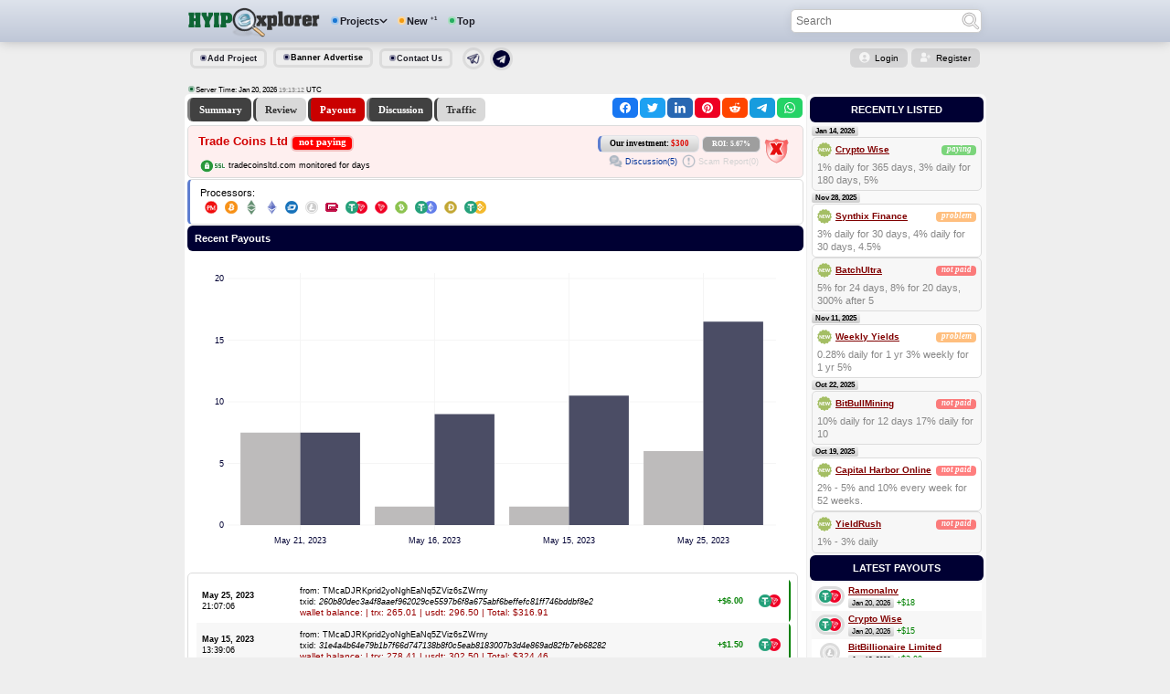

--- FILE ---
content_type: text/html; charset=UTF-8
request_url: https://www.hyipexplorer.com/roi/trade_coins_ltd_12827/
body_size: 11393
content:
<!DOCTYPE html>
<html lang="en">
<head>
<meta http-equiv="content-type" content="text/html; charset=utf-8" />
<meta http-equiv="x-ua-compatible" content="IE=edge" />
<meta property="og:image" content="/roi12827.png" /><title>Trade Coins Ltd - Latest Payouts</title>
<meta name="description" content="The Best HYIP Rating and Monitoring in a row with reliable information, analysis, reviews, news and ideas how to be a success among HYIP investment space." />
<link href="/favicon.ico" rel="SHORTCUT ICON" />
<link rel="stylesheet" type="text/css" media="screen" href="/css/ucp.css" /><link rel="stylesheet" type="text/css" media="screen" href="/css/style.css" /><link rel="stylesheet" type="text/css" href="/css/news.css" />
<link rel="stylesheet" type="text/css" href="/css/details.css" /><link rel="stylesheet" type="text/css" href="/css/rating.css" /><link rel="stylesheet" type="text/css" href="/css/vote.css" /><script src="/js/hechart.js">
<script type="text/javascript">
var time = new Date('20 Jan 2026 19:13:12');setInterval(function() {time.setSeconds(time.getSeconds() + 1);wne = ("0"+time.getHours()).slice(-2) + ":" + ("0"+time.getMinutes()).slice(-2) +":" + ("0"+time.getSeconds()).slice(-2); document.getElementById('time').innerHTML=wne;}, 1000);
</script>

<style>body{margin:0;}.column,.hrtxt{text-align:center}.hrk1{background-color:#f33}.hrk2{background-color:#d47d5a}.hrk3{background-color:#d6d69b}.hrk4{background-color:#b0c99e}.hrk5{background-color:#78c36a}.st0{color:#353545}.st1{color:#f33}.st2{color:#d47d5a}.st3{color:#d6d69b}.st4{color:#b0c99e}.st5{color:#78c36a}.circle-container{position:relative;width:1px;height:1px}.toolrn{position:absolute;display:inline-block}.hrkn{position:relative;width:5px;height:5px;border-radius:50%;padding:8px;border:5px solid rgba(255,255,255,.5);box-sizing:content-box;display:flex;align-items:center;justify-content:center}.hrtxt{color:#fff;font-size:7px;font-family:Verdana,sans-serif}.tooltip{position:absolute;background-color:#003;color:#dcdcdc;padding:12px;border-radius:6px;box-shadow:0 2px 12px rgba(0,0,51,.6);display:none;z-index:1000;white-space:nowrap;top:50%;transform:translateY(-50%)}.toolrn.down .tooltip{top:100%;margin-top:10px;left:50%;transform:translateX(-50%)}.toolrn.down .tooltip::after{content:'';position:absolute;bottom:100%;left:50%;transform:translateX(-50%);border:7px solid transparent;border-bottom-color:#003}.toolrn.left .tooltip::after,.toolrn.right .tooltip::after{top:50%;transform:translateY(-50%);content:'';position:absolute}.toolrn.right .tooltip{left:100%;margin-left:10px}.toolrn.right .tooltip::after{right:100%;border:7px solid transparent;border-right-color:#003}.toolrn.left .tooltip{right:100%;margin-right:10px}.toolrn.left .tooltip::after{left:100%;border:7px solid transparent;border-left-color:#003}.toolrn:hover .tooltip{display:block}.tooltip-content{display:flex;gap:30px}.tooltip-content::after{content:'';position:absolute;left:50%;top:15%;bottom:15%;width:1px;background-color:#036}.column{display:flex;flex-direction:column;align-items:center;width:75px}.star{font-size:14px;margin-top:2px;font-family:sans-serif;font-weight:700}.column>div{font-family:tahoma;font-weight:700;font-size:10px}</style>
</head>
<body>


<style>
body{-webkit-text-size-adjust: none;text-size-adjust: none;}
.header_mian,.sub_header_box,.menu{display:-webkit-box;-webkit-box-align: center;}
.sub_header_box{-webkit-box-pack:justify;}.h_icon{-webkit-transform:translateY(-50%);}
.header{position:-webkit-sticky}
</style>
<script>
function safa(){
document.getElementsByClassName(".sub_menu")[0].style.visibility='visible';
}</script>
<style>body{margin:0;overflow-x:hidden }.menu-item{margin-left:2px}.dot7b{display:inline-block;border-radius:100%;height:5px;width:5px;margin-right:1px;border:2px solid rgba(255,255,255,.6) }.dot5b {display:inline-block;border-radius:100%;height:3px;width:3px;background:#003;margin-right:1px;border:2px solid rgba(255,255,255,.6) }.d_blue {background:#1976d2 }.d_orange {background:#f39c12 }.d_green {background:#26ae60 }.d_gray {background:#b1b1b1}.hsearch {display:flex;position:relative;padding-left:5px;height:22px;width:200px;border-radius:5px;border:1px solid #cdcdcd;font-size:12px;white-space:nowrap;box-shadow:0 0 12px -1px rgba(29,29,38,.08) }.hs_box {position:absolute;top:-13px }.h_icon {position:absolute;top:50%;left:88%;transform:translateY(-50%);padding:0 3px }.menu-item-name {display:inline;font-size:11px }.menu-item-name-s {display:inline;font-size:9px }.sub_header {display:block }.sub_header_box {display:flex}.sub_header_login {margin-left:auto;padding-right:5px;padding-bottom:5px }.container {width:100%;padding-right:0;padding-left:0;margin-right:auto;margin-left:auto }.header_buttons {margin-left:auto }.menu>.menu-item>a {line-height:14px;color:#1d1d26;transition:color .24s }.position-relative {position:relative }.header {position:sticky;top:0;right:0;left:0;z-index:100;background:linear-gradient(#dee3ec,#bfc7d7);min-width:590px;max-width:100%;width:100%;box-shadow:0 0 12px -1px rgba(29,29,38,.3);transition:border-bottom .24s,transform .12s }.header .container {width:100%;max-width:900px;white-space:nowrap }.header a,.header li,.header span {letter-spacing:0 }.header_logo {display:flex }.header_search {display:flex;padding-right:25px;width:200px;margin-left:auto}.header_mian {display:flex;align-items:center;padding-top:3px;padding-bottom:3px }.menu-item-with-icon a {display:flex;align-items:center }.menu-item-with-icon img {width:32px;height:32px;margin-right:16px }.header-menu .menu-item:hover a,.header-menu a:hover {text-decoration:none }.header-menu>.menu-item-has-children:after {display:inline-block;width:9px;height:9px;margin-left:-8px;content:'';background:url(/images/svg/m-arrow.svg) no-repeat center;background-size:contain;transition:background-image .24s,transform .24s;transform-origin:50% 50%;margin-right:10px }.header-menu .sub-menu {margin:0;list-style:none;text-align:center }.header-nav-list .sub-menu .sub-menu a {flex-direction:revert;flex-wrap:wrap;align-items:center;padding-left:0 }.header .header-menu.header-nav-list>li>.sub-menu {top:calc(100% - 6px);left:12%;display:flex;width:auto;min-width:440px;max-width:440px;padding:10px 10px 30px 0 }.header-nav-list .menu-item-why .sub-menu .sub-menu a {flex-wrap:nowrap }.menu-item-row {padding:0 }.header-nav-list .sub-menu .menu-item-row>span {display:none }.menu-item-has-children>.sub-menu .sub-menu {display:flex;flex-wrap:wrap;justify-content:end }.menu-item-row {width:340px;border-left:1px solid #e2e3e8 }.menu-item-row:first-child {border-left:0 }.menu-item-row>.sub-menu>li {padding-bottom:15px }.menu-item-row>.sub-menu>li:last-child {padding-bottom:0 }.header-nav-list>li>.sub-menu>li.menu-item-bottom {width:calc(100% - 48px);padding-bottom:0;text-align:center }.menu-item-header a {font-weight:500;text-transform:initial }.menu-item-header {padding:0 }.header-nav-list .sub-menu a {display:flex;padding-top:4px;padding-bottom:4px;line-height:20px;color:#3f4147;transition:color .24s }.header-nav-list .sub-menu a:hover {background-color:#dde2eb }.header-nav__list > li > .sub-menu > li.menu-item-bottom {width:calc(100% - 48px);padding-bottom:0;text-align:center }.menu-item-bottom {position:absolute;bottom:0;left:24px;width:calc(100% - 48px);border-top:1px solid gray }.header .menu-item-header>div {font-size:10px;font-weight:700;line-height:12px;color:#00003338;width:100%;padding:8px 0;letter-spacing:.08em }.header-menu a:hover {color:#1863fd }.header-menu a[href]:hover {color:#1863fd }.menu-item-bottom {position:absolute;bottom:0;left:24px;width:calc(100% - 48px);border-top:1px solid #e2e3e8 }.menu-item-header>.sub-menu {padding-top:5px }.header-nav-list .menu-item-has-children:hover>.sub-menu .sub-menu {position:static;display:block;visibility:visible;border:0;box-shadow:none }.header_buttons {display:flex;justify-content:flex-end;padding-left:10px }.header-nav-list {display:flex;margin-left:-15px }.header-nav-list>.menu-item {display:inline-block;padding-bottom:20px;margin-bottom:-20px;margin-left:5px }.header-menu>.menu-item-has-children:hover:after {background:url(/images/svg/m-arrow-b.svg) no-repeat center;background-size:contain }.header-nav-list>.menu-item>a {font-size:10px;font-weight:700;line-height:14px;color:#1d1d26;transition:color .24s }.header-menu>li>.sub-menu {position:absolute;top:calc(100% - 16px);left:0;z-index:100;width:auto;padding:12px 0 0;visibility:hidden;background-color:#fff;border:1px solid #e2e3e8;border-radius:5px;box-shadow:0 4px 12px -1px rgba(29,29,38,.08);transition:top .24s }.menu-item-header {padding-right:1px;padding-left:1px }.header-menu .menu-item-has-children:hover>.sub-menu {top:calc(100% - 8px);z-index:2000;visibility:visible }.header-menu .menu-item:not(.menu-item-header):hover>a {color:#1863fd;padding:5px }.header-menu .menu-item:not(.menu-item-header)>a {padding:5px }.position-relative {position:relative }.menu-item a {border-radius:6px;justify-content:center;font-weight:700;text-align:center;align-items:center }.top-nav {display:block;padding-bottom:20px;margin-bottom:-19px;margin-left:auto;padding-right:9px }.menu {display:flex;flex-direction:row;list-style-type:none;margin:0;padding:0;z-index:500 }.menu-button-container {display:none;height:100%;width:30px;cursor:pointer;flex-direction:column;justify-content:center;align-items:center }#menu-toggle {display:none }.menu-button,.menu-button::before,.menu-button::after {display:block;background-color:#fff;position:absolute;height:5px;width:35px;transition:transform 400ms cubic-bezier(0.23,1,0.32,1);border-radius:2px }.menu-button::before {content:'';margin-top:-8px }.menu-button::after {content:'';margin-top:8px }#menu-toggle:checked + .menu-button-container .menu-button::before {margin-top:0;transform:rotate(405deg) }#menu-toggle:checked + .menu-button-container .menu-button {background:rgba(255,255,255,0) }#menu-toggle:checked + .menu-button-container .menu-button::after {margin-top:0;transform:rotate(-405deg) }
@media (max-width: 785px) {.header-menu-primary2{display:block}.ad_728,.imgpost {width:100%;overflow:hidden }.xfooter {display:none }#leftcolumn {display:none }}@media screen and (max-width: 320px) {.sandbox{display:none}.header-menu-primary2{display:none }.ucp>* {padding:6px 15px!important }}.htbox {display:flex;background:#003;border-radius:6px;align-items:center;color:#fff }.htbox_t h1,.htbox_t {font-size:13px;padding-left:5px;font-weight:700 }.pad3 {padding:3px }.pad6 {padding:6px }.pad8 {padding:8px }.pad9 {padding:9px }.htbox_l {font-weight:700 }.htbox_c {display:flex;flex:1;justify-content:center;font-weight:700 }.htbox_r {margin-left:auto }.sub_header_ct{padding-top:5px;padding-left:6px;}.uctop{background-color:#d5d5d6}.hnt:hover{opacity:0.7}.ucp>.telegram{border-left:2px solid #558fca;border-radius:5px;padding:2px 8px 2px 3px;background-color:#d6dce6}.ucp>.telegram:before{background-image:url("data:image/svg+xml;charset=utf-8,%3Csvg fill='%23fff' viewBox='0 0 24 24' xmlns='http://www.w3.org/2000/svg'%3E%3Cpath d='M1.517 11.31c-.962.382-1.466.756-1.512 1.122-.088.702.924.921 2.196 1.335 1.037.337 2.433.731 3.158.747.658.014 1.393-.257 2.204-.814 5.533-3.735 8.39-5.622 8.57-5.663.126-.029.301-.065.42.04.119.106.107.306.095.36-.101.429-5.3 5.156-5.599 5.467-1.143 1.187-2.443 1.913-.437 3.235 1.735 1.144 2.746 1.873 4.534 3.045 1.142.75 2.039 1.637 3.218 1.529.543-.05 1.104-.56 1.389-2.083.673-3.598 1.996-11.392 2.302-14.604a3.585 3.585 0 0 0-.034-.8c-.027-.158-.084-.383-.29-.55-.243-.197-.619-.24-.787-.236-.764.013-1.936.42-7.579 2.767C11.39 7.03 7.44 8.73 1.517 11.31z'/%3E%3C/svg%3E")}.ucp>.details{white-space:nowrap}.dcr3{border:solid 3px #dcdcdc}.pad310{padding:3px 8px}.rad50{border-radius:50px}@media (max-width: 660px){.sandbox{display:none}}.more{display:none}.morebtn{cursor:pointer;text-decoration:underline}.inl{display:inline}.dcr3b{border:solid 3px #f2f2e8}
</style>



<header class="header">


   <div class="container">
      <div class="header_mian position-relative">
         <div class="header_logo">
           <a href="https://www.hyipexplorer.com/"><img src="/images/logo.png" alt="The Best HYIP monitor HYIPexplorer.com" border="0" width="175"></a>
         </div>
         <div class="header_menu">
            <div class="header-menu-primary" id="s-menu">
               <ul class="header-nav-list header-menu">
                  <li class="menu-item menu-item-has-children">
                     <a onclick="safa();"><div class="menu-item-name"><span class="dot7b d_blue"></span>Projects</div></a>
                     <ul class="sub-menu">
                        <li class="menu-item has-children menu-item-row">
                           <span>column</span>
                           <ul class="sub-menu">
                              <ul class="sub-menu">
                                 <li class="menu-itemn"><a href="/new/"><span>New</span><up>+1</up></a></li>
                                 <li class="menu-itemn"><a href="/premium/"><span>Top</span></a></li>
                                 <li class="menu-itemn"><a href="/sandbox/"><span>SandBox</span></a></li>
                                 <li class="menu-itemn"><a href="/rated/"><span>Rated</span></a></li>
                                 <li class="menu-item"><a href="/crypto/"><span>Crypto</span></a></li>
                                 <li class="menu-item"><a href="/blacklist/"><span>Blacklist</span></a></li>

                                 </li><li class="menu-item"><a href="/tools/analysis.php"><span>Analysis Tool</span></a></li>
                                 <li class="menu-item"><a href="/monitors/"><span>HYIP Monitors</span></a></li>
                               
                              </ul>
                              
                           </ul>
                        </li>
                        <li class="menu-item has-children menu-item-row">
                           <span>column</span>
                           <ul class="sub-menu">
                              <ul class="sub-menu">


 <li class="menu-item has-children menu-item-header">

                                <li class="menu-item"><a href="/member/"><span>Forum</span></a></li>
                                 <li class="menu-item"><a href="/articles/"><span>Articles</span></a></li>
                                  <li class="menu-item"><a href="/news/"><span>News</span></a></li>
                            <li class="menu-item has-children menu-item-header">
                                <div>----------------</div>
                                 <li class="menu-item"><a href="/member/usercp.php"><span>UserCP</span></a></li>
                                 <li class="menu-item"><a href="/webmasters/"><span>AdminCP</span></a></li>

                              </ul>
                           </ul>
                        </li>
                        <li class="menu-item has-children menu-item-row">
                           <span><span><span>column</span></span></span>
                           <ul class="sub-menu">
                              <ul class="sub-menu">

                                 <li class="menu-item has-children menu-item-header">
                                    <div>Links</div>
                                    <ul class="sub-menu">
                                       <li class="menu-item"><a href="/logo/"><span>Link to Us</span></a></li>
                                       <li class="menu-item"><a href="/sitemap/"><span>Site Map</span></a></li>
                                 <li class="menu-item"><a href="/howto/"><span>Affilate Builder</span></a></li>
                                       <li class="menu-item"><a href="/about/"><span>About</span></a></li>


                         <li class="menu-item has-children menu-item-header">
                                    <div>Contacts</div>
                                    <ul class="sub-menu">
                                       <li class="menu-item"><a href="/contact/send_feedback/"><span>Send Feedback</span></a></li>
                                       <li class="menu-item"><a href="/contact/complaint/"><span>Complaint</span></a></li>
                                    </ul>
                              </li></ul>
                            
                           </ul>
                        </li>
<li class="menu-item menu-item-bottom"><a href="/">
<span>Home</span></a></li>


                     </ul>
                  </li>
               </ul>
            </div>
         </div>
		 
		 
		 
		          <div class="header-menu-primary2">
				     <ul class="header-nav-list header-menu">
                  <li class="menu-item">
                     <a href="/new/">
                        <div class="menu-item-name"><span class="dot7b d_orange"></span>New<up>+1</up></div>
                     </a>
                  </li>

                  <li class="menu-item primary2_premium">
                     <a href="/premium/">
                        <div class="menu-item-name"><span class="dot7b d_green"></span>Top</div>
                     </a>
                  </li>

                  <!--<li class="menu-item primary2_premium">
                     <a href="/sandbox/">
                        <div class="menu-item-name sandbox"><span class="dot7b d_gray" ></span>SandBox</div>
                     </a>
                  </li>-->



               </ul>

            </div>

 
	 
		 
<div class="header_search position-relative">
                        <div class="hs_box">
		<form name="incl_search_box" method="post" action="/search/">
                         <input type="text" class="hsearch" name="keyword" placeholder="Search" onkeyup="complete(this.value)" autocomplete="off" maxlength="50" value=""><input tabindex="3" class="h_icon " name="sa" type="image" value="Find" src="/images/igow.png">
		</form>
                        </div>
                        <div id="complete"></div>
                     </div>

      </div>
   </div>
</header>


<table cellspacing="0" align="center" id="maintable">
<tr><td>


<div class="sub_header" style="white-space:nowrap">
<div class="sub_header_box">


<div style="padding-top:9px;">
               <ul class="menu header-menu">

               <li class="menu-item">
                  <a href="/webmasters/addsite.php">
                     <div class="menu-item-name-s dcr3 rad6 pad310"><span class="dot5b"></span>Add Project</div>
                  </a>
               </li>

               <li class="menu-item">
<form id="advp" method="post"><input type="hidden" name="act_advertising" value="1">
<div class="menu-item-name-s vis dcr3 rad6 pad310" style="color:black"><span class="dot5b"></span><a onclick="document.getElementById('advp').submit(); return false;">Banner Advertise</a>
</div>
</form>
               </li>

               <li class="menu-item">
                  <a href="/contact/send_feedback/">
                     <div class="menu-item-name-s dcr3 rad6 pad310"><span class="dot5b"></span>Contact Us</div>
                  </a>
               </li>

            </ul>
</div>

<div class="sub_header_ct hnt">
<a href="https://t.me/he_aid" target="_blank" title="Telegram Support"><img class="dcr3 pad2 rad50" src="/images/tgb.png" alt="Telegram Support" width="14" border="0"></a>
</div>

<div class="sub_header_ct hnt">
<a href="https://t.me/hyipexplorer_com" target="_blank" title="Telegram Group"><img class="dcr3 rad50" alt="Telegram Group" src="/images/tg33.png" width="19" border="0"></a>
</div>

<div class="sub_header_login">

<div class="ucp" style="padding-top:4px">
<a class="user uctop" href="/member/usercp.php" target="_self">Login</a>
<a class="register uctop" href="/member/register.php" target="_self">Register</a>
</div>


</div>



</div>
</div>

<div style="padding:5px 0;"></div>


<div style="padding-left:5px;">
<span class="dot5b" style="background:#0e6534"></span><span style="font-size:8px">Server Time: Jan 20, 2026 <small class="gray" id="time">19:13:12</small> UTC</span>
</div>

<table cellspacing="0" align="center"><tr>
    <td style="vertical-align:top" id="centercolumn">

        
        <div id="content">
<div class="mattblacktabs">
<ul>
<li><a href="/trade_coins_ltd_12827/">Summary</a></li>
<li><b class="disable">Review</b></li>
<li><b class="current">Payouts</b></li>
<li><a href="/member/forumdisplay.php?f=12827">Discussion</a></li>
<li><b class="disable">Traffic</b></li>
<script src="/js/shareon.min.js" type="text/javascript"></script>
<link href="/css/shareon.min.css" rel="stylesheet">
<li style="float:right">
<div class="shareon">
    <button class="facebook"></button>
    <button class="twitter"></button>
    <button class="linkedin"></button>
    <button class="pinterest"></button>
    <button class="reddit"></button>
    <button class="telegram"></button>
    <button class="whatsapp"></button>
</div>
</li></ul>
</div>
<table bgcolor="#FEEFEF" cellspacing="2" cellpadding="0" width="100%" class="hyip">
<tr>


<td>
<span style="font-size:13px;color:#D20000"><b>Trade Coins Ltd</b></span>


<div class="status not_paying st whb">not paying</div>



</td>

<td width="1" rowspan="2" style="vertical-align:center">


</td>

<td align="right" style="vertical-align:top" colspan="2"> 

<div class="mt2">
<div class="status hdgr vote s9 vlcom">Our investment: <span style="color:#DE0903">$300</span></div>
<div class="status vote waiting s8">ROI: 5.67%</div>
</div>




<td width="31" rowspan="2" style="vertical-align:center">
<img src="/images/custom/c.gif" class="icon" border=0>
<td/>

</tr>

<tr>
<td align="left" colspan="2">

<div>
<img class="sslicon" src="/images/icon/ssl.gif" border="0" alt="SSL" title="SSL valid: -20474 days" />
<small>tradecoinsltd.com monitored for  days</small>
</div>

</td>
<td align="right">
<div class="a_jg">
        
<img class="icon mb2" width="15" src="/images/forum_messages.png" border="0" alt="" />
<a href="/member/showthread.php?t=70148" rel="nofollow">Discussion(5)</a></a>



<img class="icon mb2" width="15" src="/images/report.png" border="0" alt="" />
<span style="color:#D3D3D3">Scam Report(0)</span></div>
    </td>
</tr>






</table>





<table cellspacing="0" cellpadding="0" width="100%"  border=0>
<tr><td>

<table border="0" cellpadding="2" cellspacing="0" class="hyip vlcom mt1">
<tr><td>
  <div>
Processors:
<div><img class="icon bdc rad6 pad2" src="/images/pay_sys/perfectmoney.png" title="PerfectMoney"><img class="icon bdc rad6 pad2" src="/images/pay_sys/bitcoin.png" title="Bitcoin"><img class="icon bdc rad6 pad2" src="/images/pay_sys/etc.png" title="EthereumClassic"><img class="icon bdc rad6 pad2" src="/images/pay_sys/eth.png" title="Ethereum"><img class="icon bdc rad6 pad2" src="/images/pay_sys/dash.png" title="Dash"><img class="icon bdc rad6 pad2" src="/images/pay_sys/ltc.png" title="LiteCoin"><img class="icon bdc rad6 pad2" src="/images/pay_sys/epaycore.png" title="EPayCore"><img class="icon bdc rad6 pad2" src="/images/pay_sys/usdtt.png" title="USDT(TRC-20)"><img class="icon bdc rad6 pad2" src="/images/pay_sys/tron.png" title="Tron"><img class="icon bdc rad6 pad2" src="/images/pay_sys/bch.png" title="BitcoinCash"><img class="icon bdc rad6 pad2" src="/images/pay_sys/usdte.png" title="USDT(ERC-20)"><img class="icon bdc rad6 pad2" src="/images/pay_sys/doge.png" title="Doge"><img class="icon bdc rad6 pad2" src="/images/pay_sys/usdtb.png" title="USDT(BEP-20)"></div>
  </div>
</td>
</tr>
</table>


<div style="border-radius:6px;background-color: #000033; color:#fff;padding:8px;font-weight:bold;margin-top:1px;">Recent Payouts</div>

<div style="width:668px"><div id="payouts"></div>
<table cellpadding="6" cellspacing="0" class="hyip">
<tr class="odd rd5 lb1">
<td width="95"><div class="s9 bold">May 25, 2023</div><div><small>21:07:06<small></div></td>
<td>
<div><small>from: TMcaDJRKprid2yoNghEaNq5ZViz6sZWrny</small></div>
<div><small>txid: <i>260b80dec3a4f8aaef962029ce5597b6f8a675abf6beffefc81ff746bddbf8e2</i></small></div>
<small class="a_jr">wallet balance: 
| trx: 265.01  
| usdt: 296.50  
| Total: $316.91
</small>
        </td>
        <td align="right">
	<div class="s9 bold green">+$6.00</div>
        </td>
        <td align="right" width="20">
        <img src="/images/pay_sys/usdtt.png" class="icon bdc rad6 pad2" border=0>
         </td>
	</tr>
<tr class="even rd5 lb1">
<td width="95"><div class="s9 bold">May 15, 2023</div><div><small>13:39:06<small></div></td>
<td>
<div><small>from: TMcaDJRKprid2yoNghEaNq5ZViz6sZWrny</small></div>
<div><small>txid: <i>31e4a4b64e79b1b7f66d747138b8f0c5eab8183007b3d4e869ad82fb7eb68282</i></small></div>
<small class="a_jr">wallet balance: 
| trx: 278.41  
| usdt: 302.50  
| Total: $324.46
</small>
        </td>
        <td align="right">
	<div class="s9 bold green">+$1.50</div>
        </td>
        <td align="right" width="20">
        <img src="/images/pay_sys/usdtt.png" class="icon bdc rad6 pad2" border=0>
         </td>
	</tr>
<tr class="odd rd5 lb1">
<td width="95"><div class="s9 bold">May 16, 2023</div><div><small>13:41:09<small></div></td>
<td>
<div><small>from: TMcaDJRKprid2yoNghEaNq5ZViz6sZWrny</small></div>
<div><small>txid: <i>b6c80ee716322633ee521ecea72f44aef18f63aa0b0115c479abd5bd0d1173cd</i></small></div>
<small class="a_jr">wallet balance: 
| trx: 278.41  
| usdt: 302.50  
| Total: $324.46
</small>
        </td>
        <td align="right">
	<div class="s9 bold green">+$1.50</div>
        </td>
        <td align="right" width="20">
        <img src="/images/pay_sys/usdtt.png" class="icon bdc rad6 pad2" border=0>
         </td>
	</tr>
<tr class="even rd5 lb1">
<td width="95"><div class="s9 bold">May 21, 2023</div><div><small>18:47:06<small></div></td>
<td>
<div><small>from: TMcaDJRKprid2yoNghEaNq5ZViz6sZWrny</small></div>
<div><small>txid: <i>e30da1884e3960cf1c96d454c5afd26c3e0e15f043e9d933c803542890d47798</i></small></div>
<small class="a_jr">wallet balance: 
| trx: 278.41  
| usdt: 302.50  
| Total: $324.46
</small>
        </td>
        <td align="right">
	<div class="s9 bold green">+$7.50</div>
        </td>
        <td align="right" width="20">
        <img src="/images/pay_sys/usdtt.png" class="icon bdc rad6 pad2" border=0>
         </td>
	</tr>
</table>
<div style="width:668px"><div id="balance"></div><div>


<script>
const payouts_data = {"labels":["May 21, 2023","May 16, 2023","May 15, 2023","May 25, 2023"],datasets:[{"name":"Income","values":[7.5,1.5,1.5,6]},{"name":"Total","values":[7.5,9,10.5,16.5]},]};const payouts_cfg = new hex.Chart("#payouts",{data: payouts_data,type: 'bar',height: 350,colors: ["#bdbbbb","#4b4d65"],axisOptions:{xIsSeries: true},barOptions:{stacked: false,spaceRatio: 0.11},tooltipOptions:{formatTooltipY: (d) => "$"+d,}});
const balance_data = {"labels":["May 21, 2023","May 16, 2023","May 15, 2023","May 25, 2023"],datasets:[{"name":"Total USD","values":[324.46,324.46,324.46,316.91]},{"name":"trx",chartType:"line","values":[278.41,278.41,278.41,265.01]},{"name":"usdt",chartType:"line","values":[302.5,302.5,302.5,296.5]},]};const balance_cfg = new hex.Chart("#balance",{data: balance_data,type: 'line',height: 350,colors:["#00ff00","#993399","#3366ff"],axisOptions:{xIsSeries: true},lineOptions:{dotSize:2.2}});
</script>









</td>
  </tr>
</table>

</body>
</html></div>
      </td>




<td id="leftcolumn" valign="top" style="width:190px">




<div class="htbox pad8">
<div class="htbox_c">RECENTLY LISTED</div>
</div>
<table cellpadding="0" cellspacing="0">
<tr>
<td class="blockContent">  
<span class="hdgr s8"><b>Jan 14, 2026</b></span>
<div class="hyip even">
<table cellpadding="1" cellspacing="2">
<tr><td valign="top" width="16">
<img src="/images/new.gif" border="0" align="top" alt="New HYIP Crypto Wise" />
</td>
<td style="vertical-align: middle;" align="left">
<a class="p_tlink" style="white-space:nowrap;" href="/crypto_wise_13172/">
Crypto Wise</a></td>
<td align="right">
<span class="status paying sm">paying</span>
</td>
</tr>
<tr>
<td colspan="3">
<span class="de_side st">1% daily for 365 days, 3% daily for 180 days, 5%</span>
</td>
</tr>
</table>
</div>
  
<span class="hdgr s8"><b>Nov 28, 2025</b></span>
<div class="hyip odd">
<table cellpadding="1" cellspacing="2">
<tr><td valign="top" width="16">
<img src="/images/new.gif" border="0" align="top" alt="New HYIP Synthix Finance" />
</td>
<td style="vertical-align: middle;" align="left">
<a class="p_tlink" style="white-space:nowrap;" href="/synthix_finance_13160/">
Synthix Finance</a></td>
<td align="right">
<span class="status problem sm">problem</span>
</td>
</tr>
<tr>
<td colspan="3">
<span class="de_side st">3% daily for 30 days,
4% daily for 30 days,
4.5%</span>
</td>
</tr>
</table>
</div>
  
<div class="hyip even">
<table cellpadding="1" cellspacing="2">
<tr><td valign="top" width="16">
<img src="/images/new.gif" border="0" align="top" alt="New HYIP BatchUltra " />
</td>
<td style="vertical-align: middle;" align="left">
<a class="p_tlink" style="white-space:nowrap;" href="/batchultra__13158/">
BatchUltra </a></td>
<td align="right">
<span class="status not_paying sm">not paid</span>
</td>
</tr>
<tr>
<td colspan="3">
<span class="de_side st">5% for 24 days,
8% for 20 days, 
300% after 5</span>
</td>
</tr>
</table>
</div>
  
<span class="hdgr s8"><b>Nov 11, 2025</b></span>
<div class="hyip odd">
<table cellpadding="1" cellspacing="2">
<tr><td valign="top" width="16">
<img src="/images/new.gif" border="0" align="top" alt="New HYIP Weekly Yields" />
</td>
<td style="vertical-align: middle;" align="left">
<a class="p_tlink" style="white-space:nowrap;" href="/weekly_yields_13148/">
Weekly Yields</a></td>
<td align="right">
<span class="status problem sm">problem</span>
</td>
</tr>
<tr>
<td colspan="3">
<span class="de_side st">0.28% daily for 1 yr
3% weekly for 1 yr
5%</span>
</td>
</tr>
</table>
</div>
  
<span class="hdgr s8"><b>Oct 22, 2025</b></span>
<div class="hyip even">
<table cellpadding="1" cellspacing="2">
<tr><td valign="top" width="16">
<img src="/images/new.gif" border="0" align="top" alt="New HYIP BitBullMining " />
</td>
<td style="vertical-align: middle;" align="left">
<a class="p_tlink" style="white-space:nowrap;" href="/bitbullmining__13140/">
BitBullMining </a></td>
<td align="right">
<span class="status not_paying sm">not paid</span>
</td>
</tr>
<tr>
<td colspan="3">
<span class="de_side st">    10% daily for 12 days
    17% daily for 10</span>
</td>
</tr>
</table>
</div>
  
<span class="hdgr s8"><b>Oct 19, 2025</b></span>
<div class="hyip odd">
<table cellpadding="1" cellspacing="2">
<tr><td valign="top" width="16">
<img src="/images/new.gif" border="0" align="top" alt="New HYIP Capital Harbor Online" />
</td>
<td style="vertical-align: middle;" align="left">
<a class="p_tlink" style="white-space:nowrap;" href="/capital_harbor_online_13139/">
Capital Harbor Online</a></td>
<td align="right">
<span class="status not_paying sm">not paid</span>
</td>
</tr>
<tr>
<td colspan="3">
<span class="de_side st">2% - 5% and 10% every week for 52 weeks.</span>
</td>
</tr>
</table>
</div>
  
<div class="hyip even">
<table cellpadding="1" cellspacing="2">
<tr><td valign="top" width="16">
<img src="/images/new.gif" border="0" align="top" alt="New HYIP YieldRush" />
</td>
<td style="vertical-align: middle;" align="left">
<a class="p_tlink" style="white-space:nowrap;" href="/yieldrush_13138/">
YieldRush</a></td>
<td align="right">
<span class="status not_paying sm">not paid</span>
</td>
</tr>
<tr>
<td colspan="3">
<span class="de_side st">1% - 3%  daily</span>
</td>
</tr>
</table>
</div>
  </td>
</tr>
</table>


<div class="htbox pad8">
<div class="htbox_c">LATEST PAYOUTS</div>
</div>
<table cellpadding="0" cellspacing="0">
<tr>
<td class="blockContent"><table cellpadding="2" cellspacing="0">
<tr class="odd">
<td width="29" align="center"><img src="/images/pay_sys/usdtt.png" class="icon dcr3 rad50" alt="HYIP RamonaInv Payout" /></td>
<td valign="top"><a class="p_tlink" href="/ramonainv_13094/">RamonaInv</a>
<div><span class="hdgr s8">Jan 20, 2026</span> <span class="s9" style="color:green;">+$18</span></div>
</td>
</tr>
<tr class="even">
<td width="29" align="center"><img src="/images/pay_sys/usdtt.png" class="icon dcr3 rad50" alt="HYIP Crypto Wise Payout" /></td>
<td valign="top"><a class="p_tlink" href="/crypto_wise_13172/">Crypto Wise</a>
<div><span class="hdgr s8">Jan 20, 2026</span> <span class="s9" style="color:green;">+$15</span></div>
</td>
</tr>
<tr class="odd">
<td width="29" align="center"><img src="/images/pay_sys/ltc.png" class="icon dcr3 rad50" alt="HYIP BitBillionaire Limited Payout" /></td>
<td valign="top"><a class="p_tlink" href="/bitbillionaire_limited_13047/">BitBillionaire Limited</a>
<div><span class="hdgr s8">Jan 18, 2026</span> <span class="s9" style="color:green;">+$3.99</span></div>
</td>
</tr>
<tr class="even">
<td width="29" align="center"><img src="/images/pay_sys/ltc.png" class="icon dcr3 rad50" alt="HYIP Cryptoize Limited Payout" /></td>
<td valign="top"><a class="p_tlink" href="/cryptoize_limited_13046/">Cryptoize Limited</a>
<div><span class="hdgr s8">Jan 18, 2026</span> <span class="s9" style="color:green;">+$5.98</span></div>
</td>
</tr>
<tr class="odd">
<td width="29" align="center"><img src="/images/pay_sys/usdtb.png" class="icon dcr3 rad50" alt="HYIP Invest Dex Limited Payout" /></td>
<td valign="top"><a class="p_tlink" href="/invest_dex_limited_12825/">Invest Dex Limited</a>
<div><span class="hdgr s8">Jan 18, 2026</span> <span class="s9" style="color:green;">+$5.51</span></div>
</td>
</tr>
<tr class="even">
<td width="29" align="center"><img src="/images/pay_sys/usdtb.png" class="icon dcr3 rad50" alt="HYIP LongTradeGroup  Payout" /></td>
<td valign="top"><a class="p_tlink" href="/longtradegroup__13086/">LongTradeGroup </a>
<div><span class="hdgr s8">Jan 16, 2026</span> <span class="s9" style="color:green;">+$4.19</span></div>
</td>
</tr>
<tr class="odd">
<td width="29" align="center"><img src="/images/pay_sys/usdtb.png" class="icon dcr3 rad50" alt="HYIP Fincentre Limited Payout" /></td>
<td valign="top"><a class="p_tlink" href="/fincentre_limited_13034/">Fincentre Limited</a>
<div><span class="hdgr s8">Jan 16, 2026</span> <span class="s9" style="color:green;">+$15.99</span></div>
</td>
</tr>
<tr class="even">
<td width="29" align="center"><img src="/images/pay_sys/ltc.png" class="icon dcr3 rad50" alt="HYIP King Hectares Payout" /></td>
<td valign="top"><a class="p_tlink" href="/king_hectares_13060/">King Hectares</a>
<div><span class="hdgr s8">Jan 15, 2026</span> <span class="s9" style="color:green;">+$3.56</span></div>
</td>
</tr>
<tr class="odd">
<td width="29" align="center"><img src="/images/pay_sys/usdtb.png" class="icon dcr3 rad50" alt="HYIP Crypto Flex Payout" /></td>
<td valign="top"><a class="p_tlink" href="/crypto_flex_12826/">Crypto Flex</a>
<div><span class="hdgr s8">Jan 15, 2026</span> <span class="s9" style="color:green;">+$3</span></div>
</td>
</tr>
</table>
<div class="htbox pad8" style="background-color:gray;"><div class="htbox_c">PENDING REQUESTS</div></div>
<table cellpadding="2" cellspacing="0">
<tr class="even">
<td width="29" align="center"><span class="dot7b d_orange"></span></td>
<td valign="top"><a class="p_tlink" href="/crypto_flex_12826/">Crypto Flex</a><div><span class="hdgr s8">12 hours ago</span> <span class="s9" style="color:#f39c12;">$2.5</span></div>
</td>
</tr>
<tr class="odd">
<td width="29" align="center"><span class="dot7b d_orange"></span></td>
<td valign="top"><a class="p_tlink" href="/bitbillionaire_limited_13047/">BitBillionaire Limited</a><div><span class="hdgr s8">12 hours ago</span> <span class="s9" style="color:#f39c12;">$2</span></div>
</td>
</tr>
<tr class="even">
<td width="29" align="center"><span class="dot7b d_orange"></span></td>
<td valign="top"><a class="p_tlink" href="/fincentre_limited_13034/">Fincentre Limited</a><div><span class="hdgr s8">4 days ago</span> <span class="s9" style="color:#f39c12;">$5</span></div>
</td>
</tr>
<tr class="odd">
<td width="29" align="center"><span class="dot7b d_orange"></span></td>
<td valign="top"><a class="p_tlink" href="/longtradegroup__13086/">LongTradeGroup </a><div><span class="hdgr s8">4 days ago</span> <span class="s9" style="color:#f39c12;">$2</span></div>
</td>
</tr>
<tr class="even">
<td width="29" align="center"><span class="dot7b d_orange" style="background: #e42a2a"></span></td>
<td valign="top"><a class="p_tlink" href="/weekly_yields_13148/">Weekly Yields</a> <span class="hbstatus hbpr">3</span> <div><span class="hdgr s8">1 month ago</span> <span class="s9" style="color:#f39c12;">$16.5</span></div>
</td>
</tr>
<tr class="odd">
<td width="29" align="center"><span class="dot7b d_orange" style="background: #e42a2a"></span></td>
<td valign="top"><a class="p_tlink" href="/synthix_finance_13160/">Synthix Finance</a> <span class="hbstatus hbpr">2</span> <div><span class="hdgr s8">1 month ago</span> <span class="s9" style="color:#f39c12;">$24.2</span></div>
</td>
</tr>
<tr class="even">
<td width="29" align="center"><span class="dot7b d_orange" style="background: #e42a2a"></span></td>
<td valign="top"><a class="p_tlink" href="/batchultra__13158/">BatchUltra </a><div><span class="hdgr s8">1 month ago</span> <span class="s9" style="color:#f39c12;">$25</span></div>
</td>
</tr>
<tr class="odd">
<td width="29" align="center"><span class="dot7b d_orange" style="background: #e42a2a"></span></td>
<td valign="top"><a class="p_tlink" href="/sgp_13133/">SGP</a><div><span class="hdgr s8">2 months ago</span> <span class="s9" style="color:#f39c12;">$7</span></div>
</td>
</tr>
<tr class="even">
<td width="29" align="center"><span class="dot7b d_orange" style="background: #e42a2a"></span></td>
<td valign="top"><a class="p_tlink" href="/bitbullmining__13140/">BitBullMining </a> <span class="hbstatus hbpr">2</span> <div><span class="hdgr s8">2 months ago</span> <span class="s9" style="color:#f39c12;">$21.2</span></div>
</td>
</tr>
<tr class="odd">
<td width="29" align="center"><span class="dot7b d_orange" style="background: #e42a2a"></span></td>
<td valign="top"><a class="p_tlink" href="/nova_forex_13113/">Nova Forex</a><div><span class="hdgr s8">3 months ago</span> <span class="s9" style="color:#f39c12;">$52</span></div>
</td>
</tr>
<tr class="even">
<td width="29" align="center"><span class="dot7b d_orange" style="background: #e42a2a"></span></td>
<td valign="top"><a class="p_tlink" href="/luxio_profit_11561/">Luxio Profit</a> <span class="hbstatus hbpr">4</span> <div><span class="hdgr s8">5 months ago</span> <span class="s9" style="color:#f39c12;">$62.16</span></div>
</td>
</tr>
<tr class="odd">
<td width="29" align="center"><span class="dot7b d_orange" style="background: #e42a2a"></span></td>
<td valign="top"><a class="p_tlink" href="/vaelon_13120/">Vaelon</a><div><span class="hdgr s8">4 months ago</span> <span class="s9" style="color:#f39c12;">$7.77</span></div>
</td>
</tr>
<tr class="even">
<td width="29" align="center"><span class="dot7b d_orange" style="background: #e42a2a"></span></td>
<td valign="top"><a class="p_tlink" href="/exoledger_13111/">Exoledger</a> <span class="hbstatus hbpr">2</span> <div><span class="hdgr s8">4 months ago</span> <span class="s9" style="color:#f39c12;">$11.25</span></div>
</td>
</tr>
<tr class="odd">
<td width="29" align="center"><span class="dot7b d_orange" style="background: #e42a2a"></span></td>
<td valign="top"><a class="p_tlink" href="/bitcoin_wealth_11823/">Bitcoin Wealth</a> <span class="hbstatus hbpr">2</span> <div><span class="hdgr s8">5 months ago</span> <span class="s9" style="color:#f39c12;">$22.2</span></div>
</td>
</tr>
<tr class="even">
<td width="29" align="center"><span class="dot7b d_orange" style="background: #e42a2a"></span></td>
<td valign="top"><a class="p_tlink" href="/achieversfinance_13027/">AchieversFinance</a> <span class="hbstatus hbpr">2</span> <div><span class="hdgr s8">6 months ago</span> <span class="s9" style="color:#f39c12;">$4</span></div>
</td>
</tr>
</table>
</td>
</tr>
</table>


<div class="htbox pad8">
<div class="htbox_c">LATEST VOTES</div>
</div>
<table cellpadding="0" cellspacing="0">
<tr>
<td class="blockContent">  <table cellpadding="2" cellspacing="0">
  <tr class="odd">
<td valign="top"><a class="p_tlink" href="/vote/longtradegroup__13086/"><img src="/images/rating/outstanding.gif" alt="HYIP LongTradeGroup  Review" /></a></td>
<td>
<a class="p_tlink" href="/longtradegroup__13086/">LongTradeGroup </a>
<div class="fb listingratings"><span class="hdgr s7">Jan 17, 2026</span><img class="icon mb2" src="/images/user.png" alt="" width="10" border="0">EZ35</div>
<div style="max-height:25px;overflow:hidden;text-overflow:ellipsis;max-width:140px;font-size:9px">Hello EZ35.

1.40 has been successfully sent to your Tether BEP20 account 0xfcff064d287070c93219e6efc5d009f0fac2f0a8.
Transaction batch is 0x33da0d4afe11c44f0b1269649a048079047a4bd8d393c5970aeff2ad874e90c6.

LongTradeGroup
https://longtradegroup.com
</div>
</td>
</tr>
  <tr class="even">
<td valign="top"><a class="p_tlink" href="/vote/longtradegroup__13086/"><img src="/images/rating/outstanding.gif" alt="HYIP LongTradeGroup  Review" /></a></td>
<td>
<a class="p_tlink" href="/longtradegroup__13086/">LongTradeGroup </a>
<div class="fb listingratings"><span class="hdgr s7">Jan 16, 2026</span><img class="icon mb2" src="/images/user.png" alt="" width="10" border="0">Cleeon</div>
<div style="max-height:25px;overflow:hidden;text-overflow:ellipsis;max-width:140px;font-size:9px">Free points will be ditributing soon with Longtradegroup Airdrop, I recoimmend to anyone not join yet to register as soon as possible and no worry, all can get Free Tokens without need to deposit!</div>
</td>
</tr>
  <tr class="odd">
<td valign="top"><a class="p_tlink" href="/vote/aitimart_12996/"><img src="/images/rating/outstanding.gif" alt="HYIP AiTiMart Review" /></a></td>
<td>
<a class="p_tlink" href="/aitimart_12996/">AiTiMart</a>
<div class="fb listingratings"><span class="hdgr s7">Jan 16, 2026</span><img class="icon mb2" src="/images/user.png" alt="" width="10" border="0">edpr2140</div>
<div style="max-height:25px;overflow:hidden;text-overflow:ellipsis;max-width:140px;font-size:9px">Thanks Admin. Fast Payment.

System: Binance Coin, BNB (BEP-20)

TXID: 0x7b1cddc5eb994294d53d44c571c1946fc678b0a0cd3dcd6da0bfad227b50611b

Amount: 0.006 BNB (~ 5.58 USD)</div>
</td>
</tr>
  <tr class="even">
<td valign="top"><a class="p_tlink" href="/vote/aitimart_12996/"><img src="/images/rating/outstanding.gif" alt="HYIP AiTiMart Review" /></a></td>
<td>
<a class="p_tlink" href="/aitimart_12996/">AiTiMart</a>
<div class="fb listingratings"><span class="hdgr s7">Jan 13, 2026</span><img class="icon mb2" src="/images/user.png" alt="" width="10" border="0">edpr2140</div>
<div style="max-height:25px;overflow:hidden;text-overflow:ellipsis;max-width:140px;font-size:9px">Thanks Admin. Fast Payment!
System: Binance Coin, BNB (BEP-20)
TXID: 0xdc5602b655bde460cfaf74470cabe13c5e80bad0899140f8394e8ab5148a0989
Amount: 0.006 BNB (~ 5.41 USD)</div>
</td>
</tr>
  <tr class="odd">
<td valign="top"><a class="p_tlink" href="/vote/invest_dex_limited_12825/"><img src="/images/rating/outstanding.gif" alt="HYIP Invest Dex Limited Review" /></a></td>
<td>
<a class="p_tlink" href="/invest_dex_limited_12825/">Invest Dex Limited</a>
<div class="fb listingratings"><span class="hdgr s7">Jan 12, 2026</span><img class="icon mb2" src="/images/user.png" alt="" width="10" border="0">Carolyn</div>
<div style="max-height:25px;overflow:hidden;text-overflow:ellipsis;max-width:140px;font-size:9px">Really Good platform for investing. go ahead Crypto Silva like this project</div>
</td>
</tr>
  <tr class="even">
<td valign="top"><a class="p_tlink" href="/vote/invest_dex_limited_12825/"><img src="/images/rating/outstanding.gif" alt="HYIP Invest Dex Limited Review" /></a></td>
<td>
<a class="p_tlink" href="/invest_dex_limited_12825/">Invest Dex Limited</a>
<div class="fb listingratings"><span class="hdgr s7">Jan 12, 2026</span><img class="icon mb2" src="/images/userm.png" alt="" width="10" border="0">Richard</div>
<div style="max-height:25px;overflow:hidden;text-overflow:ellipsis;max-width:140px;font-size:9px">Very Outstanding on my own view, experience it yourself..</div>
</td>
</tr>
  <tr class="odd">
<td valign="top"><a class="p_tlink" href="/vote/invest_dex_limited_12825/"><img src="/images/rating/outstanding.gif" alt="HYIP Invest Dex Limited Review" /></a></td>
<td>
<a class="p_tlink" href="/invest_dex_limited_12825/">Invest Dex Limited</a>
<div class="fb listingratings"><span class="hdgr s7">Jan 12, 2026</span><img class="icon mb2" src="/images/userm.png" alt="" width="10" border="0">Sprague</div>
<div style="max-height:25px;overflow:hidden;text-overflow:ellipsis;max-width:140px;font-size:9px">Paid and paid very fast as always! Thanks for the stable, long term, paying trustworthy program!</div>
</td>
</tr>
  </table>
</td>
</tr>
</table>


<div class="htbox pad8">
<div class="htbox_c">NEWS</div>
</div>
<table cellpadding="0" cellspacing="0">
<tr>
<td class="blockContent"><div class="hyip">
<div class="a_jr fb"><a class="p_tlink" href="https://www.hyipexplorer.com/news/article_2428/">Batch Ultra – A Growing Co...</a></div>
<span class="box hbstatus bfeed">Dec 2, 2025</span>
 <span class="hdgr s9">BatchUltra </span><div style="max-height:90px;overflow:hidden;max-width:200px;font-size:10px">Great energy around the platform recently.<br />More users are joining, activity is growing, and the community is becoming more diverse by the day.</div>
<div>
</div>
</div>
<div class="hyip">
<div class="a_jr fb"><a class="p_tlink" href="https://www.hyipexplorer.com/news/article_2425/">YieldRush - New Features + 2...</a></div>
<span class="box hbstatus bfeed">Oct 28, 2025</span>
 <span class="hdgr s9">YieldRush</span><div style="max-height:90px;overflow:hidden;max-width:200px;font-size:10px">Great news for you, YieldRush just got better! 🚀 We have rolled out a wave of updates to make your experience smoother and faster.</div>
<div>
</div>
</div>
<div class="hyip">
<div class="a_jr fb"><a class="p_tlink" href="https://www.hyipexplorer.com/news/article_2424/">LongTradeGroup </a></div>
<span class="box hbstatus bfeed">Oct 11, 2025</span>
 <span class="hdgr s9">LongTradeGroup </span><div style="max-height:90px;overflow:hidden;max-width:200px;font-size:10px">🔥 2026 is OUR YEAR! LongTradeGroup is brewing a revolution! 🔥</div>
<div>
</div>
</div>
<div style="float:right; padding:3px;">
<div class="hbstatus" style="background:#FAF7E6"><a style="color:black" href="/webmasters/news/submit.php">+Add News</a></div>
</div></td>
</tr>
</table>


<div>
<a href="https://mapmyvisitors.com/web/1byaj" title="Visit tracker"><img class="ad" src="https://mapmyvisitors.com/map.png?cl=0e1633&w=185&t=tt&d=_7xwmSLwA61C5rrDw7TcjEyMGQHwaeBu8qMON_vqs6s&co=0b4975&ct=cdd4d9" /></a></div>
</td>
      
    </tr>

  </table>



<table align="center" cellspacing="0" cellspacing="0" id="footer">
    <tr>
      <td class="center"><b>Disclaimer:</b> We don't promote or endorse any HYIP programs/projects listed here.
The materials and information provided by HYIPexplorer are for your general information purposes only. Some programs/investments/games may be illegal depending on your country's laws.<br />Do not spend what you can not afford to lose!</td>
    </tr>
  </table>


<div style="display:none;"><p class="cookie">This website <a href="/privacy/" target="_blank">uses cookies to improve your experience</a> and has an updated <a href="/terms/" target="_blank">Terms of Use</a>. <button id="btnCookie" data-dismiss="alert" aria-label="Close">Got It</button>
</p>
</div>

  <table align="center" cellspacing="8" class="blue xfooter">
    <tr align="left">
      <td><a href="/">Home</a></td>
      <td><a href="/sitemap/">Site Map</a></td>
      <td><a href="/logo/">Link to Us</a></td>
      <td><a href="/monitors/">HYIP Monitors</a></td>
      <td align="right"><a href="/advertising/">Advertising</a></td>
      <td align="right"><a href="/webmasters/">Webmasters Area</a></td>
      <td align="right"><a href="/about/">About Us</a></td>
<td align="right"><a href="/contact/complaint/">Complaint</a></td>
      <td align="right"><a href="/contact/send_feedback/">Send feedback</a></td>
      <td align="right"> <a href="/webmasters/addsite.php">Add Pproject</a></td>

    </tr>
  </table>
<table align="center" cellspacing="8">
<tr align="center"><td>
<strong>&copy; 2004-2026 HYIPexplorer</strong>
 &#8226; <a href="/privacy/">Privacy Policy</a>	
 &#8226; <a href="/terms/">Terms of Use</a>


</td></tr></table>
</td></tr></table>
<script>function complete(k){var z = new XMLHttpRequest();z.onreadystatechange = function(){if (this.readyState == 4 && this.status == 200){
var x = document.getElementById('complete');if(x)x.innerHTML = this.responseText;}};z.open("POST", "/complete/", true);
z.setRequestHeader("Content-Type","application/x-www-form-urlencoded");z.send("keyword=" + k);}</script><script>const v = document.getElementById("maintable");if(v){v.addEventListener("click",function(m){if(m.target.classList.contains("vis")){var w = m.target.id;if(w){window.open('/visit.'+'php?lid='+w);}}});}</script><div style="display:none">
<a href="https://mapmyvisitors.com/web/1byaj" title="Visit tracker"><img src="https://mapmyvisitors.com/map.png?cl=0e1633&w=185&t=tt&d=_7xwmSLwA61C5rrDw7TcjEyMGQHwaeBu8qMON_vqs6s&co=0b4975&ct=cdd4d9" /></a></div>
<!-- Histats.com  START  (aync)-->
<script type="text/javascript">var _Hasync= _Hasync|| [];
_Hasync.push(['Histats.start', '1,4614208,4,334,112,62,00011001']);
_Hasync.push(['Histats.fasi', '1']);
_Hasync.push(['Histats.track_hits', '']);
(function() {
var hs = document.createElement('script'); hs.type = 'text/javascript'; hs.async = true;
hs.src = ('//s10.histats.com/js15_as.js');
(document.getElementsByTagName('head')[0] || document.getElementsByTagName('body')[0]).appendChild (hs);
})();</script>
<noscript><a href="/" target="_blank"><img  src="//sstatic1.histats.com/0.gif?4614208&101" alt="web  site hit counter" border="0"></a></noscript>
<!-- Histats.com  END  -->
</body>
</html>

--- FILE ---
content_type: text/css
request_url: https://www.hyipexplorer.com/css/ucp.css
body_size: 1492
content:
.ucp a:active,.ucp a:link,.ucp a:visited,.ucp>*{color:#000}.ucp>*,.ucp>:before{display:inline-block}.ucp{font-size:0!important}.ucp a:hover,.ucp>:hover{color:#f5f5f5}.ucp>*{background-color:#adbdd9;border:none;border-radius:6px;box-sizing:content-box;height:17px;line-height:1.75;margin:2px;padding:2px 10px;position:relative;transition:opacity .3s;vertical-align:middle}.ucp>:hover{border:none;cursor:pointer;transition:.4s;background:#003!important}.ucp>:not(:empty){font-size:10px;text-decoration:none}.ucp>:not(:empty):before{background-position:0 50%;height:100%;left:0;position:relative;top:0;width:17px}.ucp>:before{background-repeat:no-repeat;background-size:14px 14px;content:"";height:14px;left:2px;position:absolute;top:0;vertical-align:bottom;width:17px;fill:white}.ucp>.admincp{background-color:#d9adad}.ucp>.user:before{background-image:url("data:image/svg+xml,%3Csvg xmlns='http://www.w3.org/2000/svg' fill='whitesmoke' viewBox='0 0 24 24'%3E%3Cpath d='M10 0a10 10 0 1 0 10 10A10.011 10.011 0 0 0 10 0Zm0 5a3 3 0 1 1 0 6 3 3 0 0 1 0-6Zm0 13a8.949 8.949 0 0 1-4.951-1.488A3.987 3.987 0 0 1 9 13h2a3.987 3.987 0 0 1 3.951 3.512A8.949 8.949 0 0 1 10 18Z'/%3E%3C/svg%3E")}.ucp>.inbox:before{background-image:url("data:image/svg+xml,%3Csvg xmlns='http://www.w3.org/2000/svg' fill='whitesmoke' viewBox='0 -3 25 25'%3E%3Cpath d='m10.036 8.278 9.258-7.79A1.979 1.979 0 0 0 18 0H2A1.987 1.987 0 0 0 .641.541l9.395 7.737Z'/%3E%3Cpath d='M11.241 9.817c-.36.275-.801.425-1.255.427-.428 0-.845-.138-1.187-.395L0 2.6V14a2 2 0 0 0 2 2h16a2 2 0 0 0 2-2V2.5l-8.759 7.317Z'/%3E%3C/svg%3E")}.ucp>.myhyips:before{background-image:url("data:image/svg+xml,%3Csvg xmlns='http://www.w3.org/2000/svg' fill='whitesmoke' viewBox='-5 -1 25 25'%3E%3Cpath stroke='gray' stroke-linecap='round' stroke-linejoin='round' stroke-width='1' d='m13 19-6-5-6 5V2a1 1 0 0 1 1-1h10a1 1 0 0 1 1 1v17Z'/%3E%3C/svg%3E")}.ucp>.logout:before{background-image:url("data:image/svg+xml,%3Csvg xmlns='http://www.w3.org/2000/svg' fill='none' viewBox='-3 -3 25 25'%3E%3Cpath stroke='whitesmoke' stroke-linecap='round' stroke-linejoin='round' stroke-width='2' d='M4 8h11m0 0-4-4m4 4-4 4m-5 3H3a2 2 0 0 1-2-2V3a2 2 0 0 1 2-2h3'/%3E%3C/svg%3E")}.ucp>.register:before{background-image:url("data:image/svg+xml,%3Csvg xmlns='http://www.w3.org/2000/svg' fill='whitesmoke' viewBox='0 2 25 19'%3E%3Cpath d='M6.5 9a4.5 4.5 0 1 0 0-9 4.5 4.5 0 0 0 0 9ZM8 10H5a5.006 5.006 0 0 0-5 5v2a1 1 0 0 0 1 1h11a1 1 0 0 0 1-1v-2a5.006 5.006 0 0 0-5-5Zm11-3h-2V5a1 1 0 0 0-2 0v2h-2a1 1 0 1 0 0 2h2v2a1 1 0 0 0 2 0V9h2a1 1 0 1 0 0-2Z'/%3E%3C/svg%3E")}.ucp>.edit:before{background-image:url("data:image/svg+xml,%3Csvg xmlns='http://www.w3.org/2000/svg' fill='whitesmoke' viewBox='0 -2 25 25'%3E%3Cpath d='M12.687 14.408a3.01 3.01 0 0 1-1.533.821l-3.566.713a3 3 0 0 1-3.53-3.53l.713-3.566a3.01 3.01 0 0 1 .821-1.533L10.905 2H2.167A2.169 2.169 0 0 0 0 4.167v11.666A2.169 2.169 0 0 0 2.167 18h11.666A2.169 2.169 0 0 0 16 15.833V11.1l-3.313 3.308Zm5.53-9.065.546-.546a2.518 2.518 0 0 0 0-3.56 2.576 2.576 0 0 0-3.559 0l-.547.547 3.56 3.56Z'/%3E%3Cpath d='M13.243 3.2 7.359 9.081a.5.5 0 0 0-.136.256L6.51 12.9a.5.5 0 0 0 .59.59l3.566-.713a.5.5 0 0 0 .255-.136L16.8 6.757 13.243 3.2Z'/%3E%3C/svg%3E")}.ucp>.details{border-left:2px solid #003;border-radius:5px;padding:2px 8px 2px 3px;background-color:#d6dce6}.ucp>.details:before{background-image:url("data:image/svg+xml;charset=UTF-8,%3c?xml version='1.0' encoding='UTF-8'?%3e%3csvg fill='%23525252' xmlns='http://www.w3.org/2000/svg' width='165' height='165'%3e%3cpath d='M71 2h22l16 4 16 8 11 8 8 8 7 10 7 14 4 15 1 9v10l-3 17-5 13-7 12-11 12-8 7-14 8-16 5-17 2-18-2-15-5-11-6-9-7-11-11-7-11-6-13-3-11-1-8V75l3-16 7-16 8-12 12-12L47 9l18-6Zm3 10-16 4-10 4-11 8-6 5-8 10-8 16-3 11-1 15 2 15 5 13 7 12 10 11 13 9 12 5 13 3h18l16-4 14-7 12-10 10-13 5-11 4-14V72l-4-15-7-14-12-13-10-8-15-7-14-3Z'/%3e%3cpath d='M78 35h15l9 3 6 3 8 7 8 14 2 6v5h2v5l-4 3-33 10-17 5-4 2 1 5 5 3 4 1h10l11-3 14-7 6-5h2l5 12 1 9-8 7-12 5-11 4-11 2-11 1-12-2-10-5-7-5-7-9-6-15-2-10v-8l3-12 6-10 7-8 7-5 11-5Zm-1 22-7 3-6 7-2 6v5l8-1 25-8 1-2-3-6-5-4Zm43 57Z'/%3e%3c/svg%3e")}

--- FILE ---
content_type: text/css
request_url: https://www.hyipexplorer.com/css/style.css
body_size: 1515
content:
.bold,.fbold,.status{font-weight:700}.status,div label{white-space:nowrap}.st,body td,div,p{font-size:11px}body,table{padding:0}.sslicon,up{position:relative}.reg,.reg:hover,.vis{cursor:pointer}div#content,ul{text-align:left}#ad,#top{background:#ccd6eb}#footer,#top{padding:11px;width:100%}#footer,#top,table{width:100%}img{border:0}.status{display:inline-block;padding:0 .6em .25em;font-family:segoe ui,verdana;line-height:1;color:#fff;text-align:center;vertical-align:baseline;border-radius:.45em}.hdgr,body{color:#000}.paying{background-color:#00b300}.problem{background-color:#ff8000}.waiting{background-color:#9e9e9e}.not_paying{background-color:red}.whb{border:2px solid rgba(241,241,241,.8);border-radius:6px}.sm{font-size:9px;font-style:oblique;vertical-align:middle;opacity:.5}.hdgr,.infobox{vertical-align:baseline;text-align:center}.hdgr{padding:1px 4px;border-radius:2px;margin:0;background:linear-gradient(to bottom,#eee 5%,#ccc 100%)}.rad6{border-radius:6px}.pad2{padding:2px}.sand{filter:grayscale(100%);opacity:.75}.mb2{margin-bottom:2px}.feed_n,.hyip,body,h1,table{margin:0}.feed_n{background:url(/images/news_feed.png) right center no-repeat;padding-right:15px}.hbox,body{background-color:#eee}.hbox{border-radius:4px;padding:2px 7px 5px}.hborder{border:1px solid #dcdcdc}.infobox{color:#fff;padding:1px 5px 2px;border-radius:4px}#footer,.de_side,img.icon{vertical-align:middle}.bgray{background-color:gray}.bfeed{background-color:#497ba3}.green{color:green}.gray{color:gray}.hyip_program:first-letter,.red{color:red}.rem{color:#900}.redp{color:#de0903}.blm{color:#5d76a7}.de_side{color:#888}.cir,th,th a:hover{color:#fff}.cir{border-radius:50%;width:9px;height:9px;padding:3px;background:#000030;border:5px solid #91a9ce;text-align:center;font:7px Verdana}.sslicon{top:5px;left:2px}.auto:hover{background-color:#bbddfc}div label{display:inline;font-weight:400}.prn img{opacity:.2}.fb:first-letter{font-weight:700;text-transform:capitalize}body td,div,p{font-family:Verdana,Arial,Helvetica,sans-serif}up{font-size:55%;line-height:0;top:-5px;right:-3px}.reg{color:#039}.reg:hover{text-decoration:underline}.hyip_program{color:#000;font-weight:700;display:inline-block}.hg:hover{color:#1863fd}.s7{font-size:7px}.s8{font-size:8px}.s9{font-size:9px}.s10{font-size:10px}.s12{font-size:12px}.hyip{border-radius:5px;padding:6px 9px;border:1px solid #dcdcdc}.art,.head{padding:4px}td#centercolumn,td#leftcolumn{padding:3px;border-radius:6px}a:active,a:link,a:visited{color:#039;text-decoration:none}a.p_tlink,a:hover{text-decoration:underline}a:hover{color:#039;opacity:.7}h1{font:bold 11px verdana}th,th h1{font-size:13px}.blue,.head,.listingratings,a.p_tlink,th{font-weight:700}img.icon,li{margin-left:2px}.art,ul{margin:2px}ul{padding:2px}a.p_tlink{color:Maroon;font-size:10px;font-family:arial}.shadow{box-shadow:1px 1px 2px gray;-moz-box-shadow:1px 1px 2px gray}th{padding:4px 4px 4px 5px;font-variant:small-caps;background-color:#003}.head_left_hyip{border-top-left-radius:6px;border-bottom-left-radius:6px}.head_right_hyip{border-top-right-radius:6px;border-bottom-right-radius:6px}th h1{padding-left:5px}th a:active,th a:link,th a:visited{color:#fff;text-decoration:none}.clas1 A:active,.clas1 A:hover,th a:hover{text-decoration:underline}td#leftcolumn{width:200px;background-color:#f9f9f9}td#leftcolumn .blockContent{padding:2px;line-height:120%}td#centercolumn{vertical-align:top;background-color:#fff;border-left:1px solid #eee;border-right:1px solid #eee}.art{display:block;color:#000;background-color:#e8f0db;border-left:8px solid #b2c1e0}.head{background-color:#f8f8f8;color:#06092b}.even,.odd{padding:2px}.even{background-color:#f7f7f7}.even_f,.odd{background-color:#fff}.even_f{padding:0}#maintable{width:880px;margin:auto}#top{border-radius:9px;border:1px solid #eee}#ad,.ad{border-radius:7px}#footer{border-radius:15px;background:#f9f9f9;border:1px solid #eee;margin-top:8px;color:#c40000;text-align:center}.a_jr{font-size:10px;color:#900}.a_jg{font-size:9px;color:Green}.a_{text-align:center;font-size:10px}.clas1 A:link,.clas1 A:visited{color:#000;text-decoration:underline}.clas1 A:active{color:red}.clas1 A:hover{color:#1863fd}.listingratings{font-family:segoe ui;font-size:9px;color:#999;text-decoration:none}.blue{color:#004b97;font-family:Tahoma;font-size:11px}.p_tlink:hover{color:#1863fd;background:0 0!important}.orange{color:#cf8723}.warn_n{background:url(/images/warn.png) no-repeat right center;padding-right:15px;margin:0}

--- FILE ---
content_type: text/css
request_url: https://www.hyipexplorer.com/css/news.css
body_size: 306
content:

.post-footer .rss-news {
	background: url(rss_feed_list.gif) no-repeat right center;
	padding-right: 20px;
	margin: 0 0px 0 0px;
}

div.news_top{
	background: url(larrow.gif);
	background-repeat: no-repeat;
	background-position: left 4px;
	padding: 5px 0px 0 16px;
	color: #A52A2A;
	font-weight: bold;
	font-size: 11px;
}


h1.news_top {
    background: url(larrow.gif);
    background-repeat: no-repeat;
    background-position: left 4px;
    padding: 4px 0px 0 16px;
    color: #A52A2A;
    font-weight: bold;
    font-size: 12px;
}


div.news_sub{
	background: url(loading.gif);
	background-repeat: no-repeat;
	background-position: left 4px;
	padding: 8px 0px 0 16px;
	color: #0001B0;
	font-weight: bold;
	font-size: 11px;
}


/* form elements */
form.news {
	margin:10px; padding: 0 5px;
	border: 1px solid #f2f2f2;
	background-color: #FAFAFA;
}
label {
	display:block;
	font-weight:bold;
}

.post-footer {
	background-color: #FAFAFA;
	padding: 5px; margin: 10px 10px 10px 0px;
	border: 1px solid #f2f2f2;
}
.post-footer .date {
	background: url(clock.gif) no-repeat left center;
	padding-left: 20px; margin: 0 10px 0 5px;
}
.post-footer .comments {
	background: url(comment.gif) no-repeat left center;
	padding-left: 20px; margin: 0 10px 0 5px;
}
.post-footer .readmore {
	background: url(page.gif) no-repeat left center;
	padding-left: 20px; margin: 0 10px 0 5px;
}

--- FILE ---
content_type: text/css
request_url: https://www.hyipexplorer.com/css/details.css
body_size: 972
content:
.warning, .error {
  border: 1px solid;
  margin: 3px 0px;
  padding:4px 4px 4px 8px;
}

.warning {
  color: black;
  background-color: #FFBABA;
}

.rd5{border-radius:5px;}
.lba{box-shadow: inset 2px 0 0 0 #587bab;}
.lb1{box-shadow: 2px 0 0 0 green;}
input[type="checkbox"]{vertical-align:middle;}
.pad24{padding: 2px 4px;}
.bdc5{border: 1px solid #DCDCDC;border-radius:5px;}

.pname{
font-size:13px;
color:#D20000;
text-decoration:underline;
font-weight:bold;
}
.pname:hover{
color:#1863fd;
}

.mattblacktabs{
width: 100%;
overflow: hidden;
}
.mattblacktabs ul{
margin: 0;
padding: 0;
padding-left:0;
font: bold 10px Verdana;
list-style-type: none;
}

.mattblacktabs li{
display: inline;
margin: 0;
}

.mattblacktabs a,.mattblacktabs b{border-radius: 6px;float: left;display: block;text-decoration: none;font-size:11px;margin-top:1px;margin-bottom: 4px;padding: 7px 10px;border-left: 3px solid #808080;color: white;background: #414141;margin-right: 2px;}
.mattblacktabs li a:visited{
color: white;
}

.mattblacktabs li .current{color: white;background: #ca0000;border-left-color: #414141;}
.mattblacktabs li .disable{color: #333333;background: #d9d9d9;border-left: 3px solid #414141;}
.mattblacktabs li a:hover, .mattblacktabs li.selected {
background: black;
border-left-color: #a5c9ff;	
	
}

.tcat
{
	background: #000033;
	color: #FFFFFF;
	border-radius:5px;
	font: bold 10px Arial, verdana, geneva, lucida, 'lucida grande', arial, helvetica, sans-serif;
}

.tsubcat
{
	background: #E8E8E8;
	border-radius:5px;
	color: #000000;
	font: bold 10px Arial, verdana, geneva, lucida, 'lucida grande', arial, helvetica, sans-serif;
}

.panelsurround
{
	background: #FFFFFF;
	color: #000000;
}


.tborder

{

	background: #ffffff;
	color: #000000;
	border: 1px solid ##FFFFFF;

}



.thead
{
	background: #3E5C92 url(/images/rating/rfon.jpg);
	color: #FFFFFF;
	font: bold 11px verdana, arial, geneva, lucida, 'lucida grande', arial, helvetica, sans-serif;
	border-top-width: 1px;
	border-right-width: 1px;
	border-bottom-width: 1px;
	border-left-width: 1px;
	border-top-style: solid;
	border-right-style: solid;
	border-bottom-style: solid;
	border-left-style: solid;
	border-top-color: #E7E7E7;
	border-right-color: #ABAAAA;
	border-bottom-color: #ABAAAA;
	border-left-color: #E7E7E7;
}

.thead a:link
{
	color: #ffffff;
	text-decoration: none;
}

.thead a:visited
{
	color: #ffffff;
	text-decoration: none;
}

.thead a:hover, .thead a:active
{
	color: #000000;
	text-decoration: underline;
}



.alt1, .alt1Active
{

	background: #F5F5F5;
	color: #000000;
	font: 12px verdana;
	border-top-width: 1px;
	border-right-width: 1px;
	border-bottom-width: 1px;
	border-left-width: 1px;
	border-top-style: solid;
	border-right-style: solid;
	border-bottom-style: solid;
	border-left-style: solid;
	border-top-color: #FFFFFF;
	border-right-color: #E0DFDF;
	border-bottom-color: #E0DFDF;
	border-left-color: #FFFFFF;
}

.alt2, .alt2Active
{
	background: #F8F8F8;
	color: #000000;
	font: 12px verdana;
	border-top-width: 1px;
	border-right-width: 1px;
	border-bottom-width: 1px;
	border-left-width: 1px;
	border-top-style: solid;
	border-right-style: solid;
	border-bottom-style: solid;
	border-left-style: solid;
	border-top-color: #FFFFFF;
	border-right-color: #D9D9D9;
	border-bottom-color: #D9D9D9;
	border-left-color: #FFFFFF;
}
td.inlinemod

{

	background: #C5D9C9;
	color: #FFFFFF;
	font: 12px verdana;
	border: 1px solid #C5D9C9;

}

td.thead, div.thead { padding: 4px; }
.inlineimg { vertical-align: middle; }

.bigusername {
font-family: helvetica,verdana;
font-size: 12px;
font-weight: bold;
}

.panels
{
	background: #F5F5F5;color: #000000;	padding: 1px;margin:2px; border: 1px solid #C0C0C0;
}

img.thumb {border: 2;color: #E5E5E5;}

--- FILE ---
content_type: text/css
request_url: https://www.hyipexplorer.com/css/rating.css
body_size: 446
content:
td.cust_ad{ background: url(/images/custom/bg_ad.gif) repeat-x;}
td.cust_a{ background: url(/images/custom/bg_a.gif) repeat-x;}
td.cust_b{ background: url(/images/custom/bg_b.gif) repeat-x;}
td.cust_c{ background: url(/images/custom/bg_c.gif) repeat-x;}
td.cust_f{ background: url(/images/custom/bg_f.gif) repeat-x;}
td.cust_i{ background: url(/images/custom/bg_i.gif) repeat-x;}
td.ctx{font-weight: bold; padding-top: 6px; }
 
.sub_head {
font-weight: 600;
font-size: 7px;
background-color: #3f4267;
color: #fff;
border-radius: 6px;
padding:8px;
}

.box {
  border-radius: 5px;
  margin: 7px 2px;
  padding: 7px 10px 7px 10px;
color: #000;
border: 1px solid #DCDCDC;
}

.brnk {
width: 11px;
height: 11px;
border-radius: 80%;
display: inline-block;
text-align: center;
margin:2px;
overflow:hidden;
padding:4px;
position:relative;
border: 5px solid rgba(255, 255, 255, .5);
}

.brtx{
transform:translate(-50%,-50%);
-webkit-transform: translate(-50%, -50%);
color: #fff;
font-size: 6px;
position:relative;
top:50%;
left:50%;
}

.rnk6{background-color:#d22923;}
.rnk5{background-color:#e0cfbc;}
.rnk4{background-color:#e0d9bc;}
.rnk3{background-color:#c9dcbb;}
.rnk2{background-color:#a9d0a2;}
.rnk1{background-color:#9ad190;}


.hbstatus {
	font-size: 7px;
	  color: #fff;
	text-align: center;
	vertical-align: baseline;
	padding: 1px 4px 1px 4px;
       border-radius: 2px;
}
.hbpa {background-color:#00B300;}
.hbpr {background-color:#9E9E9E;} 
.hbwa {background-color:#FF8000;}
.hbnp {background-color:#FF0000;}

--- FILE ---
content_type: text/css
request_url: https://www.hyipexplorer.com/css/vote.css
body_size: 602
content:
.vote {
    border-radius: 6px;
    border: 1px solid #e2e3e8;
    padding: 4px 10px;
	
}

.votes {
    background: linear-gradient(to bottom, #ffffff 5%, #eeeeee 100%);
    border-radius: 6px;
    border: 1px solid #e2e3e8;
    cursor: pointer;
    font-size: 11px;
    padding: 4px 10px;
    text-decoration: none;
    margin: 0 4px;
    display: flex;
   align-items:center;
   white-space: nowrap;
	
}

.ugrn{color:#69958a;}
.ured{color:#d27676;}
.ublk{color:#797373;}

.vcom{border-right:3px solid #5e7ed0;}
.vvgood{border-right:3px solid #088848;}
.vgood{border-right:3px solid #8fb820;}
.vbad{border-right:3px solid #ff9d33;}
.vvbad{border-right:3px solid #ff3939;}

.vl33{border-left:3px solid #000033;}
.vlcom{border-left:3px solid #5e7ed0;}
.vlvgood{border-left:3px solid #088848;}
.vlgood{border-left:3px solid #8fb820;}
.vlbad{border-left:3px solid #ff9d33;}
.vlvbad{border-left:3px solid #ff3939;}


.mt2{margin-top:2px;}
.mt1{margin-top:1px;}


.votes:hover {background:linear-gradient(to bottom, #eeeeee 5%, #ffffff 100%);	background-color:#476e9e;}
.votes:active {
	position:relative;
	top:1px;
}
.fbox {
display: flex;
align-items: baseline;
justify-content: space-between;
}

.vhr{    
border: 1px dotted gray;
border-style: none none dotted; 
background-color: #fff;}

.comment{font-size:11px;word-break:break-all;color:#5b0101;}

.nodec a:hover,.nodec a:link,.nodec active,.nodec visited {
text-decoration: none;
color:gray;
}

.vbut {
background: linear-gradient(to bottom, #9aa7bf 5%, #21233b 100%);
border-radius:8px;
border: 1px transparent;
display: inline-block;
cursor: pointer;
color: #fff !important;
font-weight: bold;
font-size: 10px;
padding: 4px 15px 5px 15px;
text-decoration: none;
}
.vbut:hover {background: linear-gradient(to bottom, #21233b 5%, #9aa7bf 100%);}
.vbdis {filter: grayscale(100%);opacity: 0.75;pointer-events: none;}

--- FILE ---
content_type: application/javascript
request_url: https://www.hyipexplorer.com/js/hechart.js
body_size: 18197
content:
!function(t,e){"object"==typeof exports&&"undefined"!=typeof module?module.exports=e():"function"==typeof define&&define.amd?define(e):t.hex=e()}(this,function(){"use strict";function o(t,e){return"string"==typeof t?(e||document).querySelector(t):t||null}function r(t){t=t.getBoundingClientRect();return{top:t.top+(document.documentElement.scrollTop||document.body.scrollTop),left:t.left+(document.documentElement.scrollLeft||document.body.scrollLeft)}}function s(t){return t.titleHeight+t.margins.top+t.paddings.top}function l(t){return t.margins.left+t.paddings.left}function n(t){return t.margins.top+t.margins.bottom+t.paddings.top+t.paddings.bottom+t.titleHeight+t.legendHeight}function h(t){return t.margins.left+t.margins.right+t.paddings.left+t.paddings.right}function a(t){return parseFloat(t.toFixed(2))}function u(t,e,i,n){n=3<arguments.length&&void 0!==n&&n;i=i||(n?t[0]:t[t.length-1]);i=new Array(Math.abs(e)).fill(i);return n?i.concat(t):t.concat(i)}function c(t,e){return(t+"").length*e}function m(t,e){return{x:Math.sin(t*ot)*e,y:Math.cos(t*ot)*e}}function d(t,e){e=1<arguments.length&&void 0!==e&&e;return!Number.isNaN(t)&&void 0!==t&&Number.isFinite(t)&&!(e&&t<0)}function p(t,e){var i=void 0,n=void 0,n=t<=e?(i=e-t,t):(i=t-e,e);return[i,n]}function f(t,e,i){i=2<arguments.length&&void 0!==i?i:e.length-t.length;return 0<i?t=u(t,i):e=u(e,i),[t,e]}function v(t,e){if(t)return t.length>e?t.slice(0,e-3)+"...":t}function g(t,e){for(var i=[],n=0;n<t.length;n++)i.push([t[n],e[n]]);function a(t,e,i,n){var a,n=(i=(a=e||t,i=(e=i||t)[0]-a[0],a=e[1]-a[1],{length:Math.sqrt(Math.pow(i,2)+Math.pow(a,2)),angle:Math.atan2(a,i)})).angle+(n?Math.PI:0),i=.2*i.length;return[t[0]+Math.cos(n)*i,t[1]+Math.sin(n)*i]}return i.reduce(function(t,e,i,n){return 0===i?e[0]+","+e[1]:t+" "+(t=e,i=a((e=n)[(n=i)-1],e[n-2],t),n=a(t,e[n-1],e[n+1],!0),"C "+i[0]+","+i[1]+" "+n[0]+","+n[1]+" "+t[0]+","+t[1])},"")}function y(t){return 255<t?255:t<0?0:t}function b(t,e){var i=ht(t),n=!1;"#"==i[0]&&(i=i.slice(1),n=!0);var a=parseInt(i,16),t=y((a>>16)+e),i=y((a>>8&255)+e);return(n?"#":"")+(y((255&a)+e)|i<<8|t<<16).toString(16)}function x(t,e){return"string"==typeof t?(e||document).querySelector(t):t||null}function k(t,e){var i,n=document.createElementNS("http://www.w3.org/2000/svg",t);for(i in e){var a,s=e[i];"inside"===i?x(s).appendChild(n):"around"===i?((a=x(s)).parentNode.insertBefore(n,a),n.appendChild(a)):"styles"===i?"object"===(void 0===s?"undefined":J(s))&&Object.keys(s).map(function(t){n.style[t]=s[t]}):("className"===i&&(i="class"),"innerHTML"===i?n.textContent=s:n.setAttribute(i,s))}return n}function w(t,e,i,n){return k("stop",{inside:t,style:"stop-color: "+i,offset:e,"stop-opacity":n})}function A(t,e,i){e=1<arguments.length&&void 0!==e?e:"",i=2<arguments.length&&void 0!==i?i:void 0,e={className:t,transform:e};return i&&(e.inside=i),k("g",e)}function P(t,e,i,n,a){return k("path",{className:1<arguments.length&&void 0!==e?e:"",d:t,styles:{stroke:2<arguments.length&&void 0!==i?i:"none",fill:3<arguments.length&&void 0!==n?n:"none","stroke-width":4<arguments.length&&void 0!==a?a:2}})}function T(t,e,i){var n=2<arguments.length&&void 0!==i&&i,i="path-fill-gradient-"+e+"-"+(n?"lighter":"default"),t=k("linearGradient",{inside:t,id:i,x1:0,x2:0,y1:0,y2:1}),n=n?[.4,.2,0]:[1,.6,.2];return w(t,"0%",e,n[0]),w(t,"50%",e,n[1]),w(t,"100%",e,n[2]),i}function L(t,e,i,n,a,s,o){var s=5<arguments.length&&void 0!==s?s:"none",r=6<arguments.length&&void 0!==o?o:{},l={className:t,x:e,y:i,width:n,height:n,rx:a,fill:s};return Object.keys(r).map(function(t){l[t]=r[t]}),k("rect",l)}function M(t,e,i,n,a){var s=4<arguments.length&&void 0!==a?a:{},a=s.fontSize||ct;return k("text",{className:t,x:e,y:i,dy:(void 0!==s.dy?s.dy:a/2)+"px","font-size":a+"px",fill:s.fill||pt,"text-anchor":s.textAnchor||"start",innerHTML:n})}function O(t,e,i,n,a){a=4<arguments.length&&void 0!==a?a:{};a.stroke||(a.stroke=dt),a.lineType||(a.lineType=""),a.shortenNumbers&&(e=function(t){var e=void 0;if("number"==typeof t)e=t;else if("string"==typeof t&&(e=Number(t),Number.isNaN(e)))return t;var i=Math.floor(Math.log10(Math.abs(e)));return i<=2?e:(t=Math.floor(i/3),i=Math.pow(10,i-3*t)*+(e/Math.pow(10,i)).toFixed(1),Math.round(100*i)/100+" "+["","K","M","B","T"][t])}(e));a=k("line",{className:"line-horizontal "+a.className+("dashed"===a.lineType?"dashed":""),x1:i,x2:n,y1:0,y2:0,styles:{stroke:a.stroke}}),e=k("text",{x:i<n?i-ut:i+ut,y:0,dy:ct/2-2+"px","font-size":ct-1+"px","text-anchor":i<n?"end":"start",innerHTML:e+""}),t=k("g",{transform:"translate(0, "+t+")","stroke-opacity":1});return 0!==e&&"0"!==e||(t.style.stroke="rgba(27, 31, 35, 0.6)"),t.appendChild(a),t.appendChild(e),t}function C(t,e,i,n){var a=3<arguments.length&&void 0!==n?n:{};d(t)||(t=0),a.pos||(a.pos="bottom"),a.offset||(a.offset=0),a.mode||(a.mode="span"),a.stroke||(a.stroke=dt),a.className||(a.className="");n=i+6,i="span"===a.mode?-6:i;return"tick"===a.mode&&"top"===a.pos&&(n=-6,i=0),function(t,e,i,n,a){return(a=4<arguments.length&&void 0!==a?a:{}).stroke||(a.stroke=dt),a=k("line",{className:"line-vertical "+a.className,x1:0,x2:0,y1:i,y2:n,styles:{stroke:a.stroke}}),e=k("text",{x:0,y:n<i?i+ut:i-ut-ct,dy:ct+"px","font-size":ct-1+"px","text-anchor":"middle",innerHTML:e+""}),(t=k("g",{transform:"translate("+t+", 0)"})).appendChild(a),t.appendChild(e),t}(t,e,n,i,{stroke:a.stroke,className:a.className,lineType:a.lineType})}function D(t,e,i,n){e="string"==typeof e?e:e.join(", ");return[t,{transform:i.join(", ")},n,gt,"translate",{transform:e}]}function N(t,e,i){return D(t,[0,i],[0,e],350)}function S(t,e){return[t,{d:e},350,gt]}function E(t,e){t.style.transform=e,t.style.webkitTransform=e,t.style.msTransform=e,t.style.mozTransform=e,t.style.oTransform=e}function _(t,i){var s=[],o=[];i.map(function(t){var e=t[0],i=e.parentNode;t[0]=e;var t=function(t,e,i){var n,a=3<arguments.length&&void 0!==arguments[3]?arguments[3]:"linear",s=4<arguments.length&&void 0!==arguments[4]?arguments[4]:void 0,o=5<arguments.length&&void 0!==arguments[5]?arguments[5]:{},r=t.cloneNode(!0),l=t.cloneNode(!0);for(n in e){var h,u=void 0,u="transform"===n?document.createElementNS("http://www.w3.org/2000/svg","animateTransform"):document.createElementNS("http://www.w3.org/2000/svg","animate"),c=o[n]||t.getAttribute(n),d=e[n],p={attributeName:n,from:c,to:d,begin:"0s",dur:i/1e3+"s",values:c+";"+d,keySplines:mt[a],keyTimes:"0;1",calcMode:"spline",fill:"freeze"};for(h in s&&(p.type=s),p)u.setAttribute(h,p[h]);r.appendChild(u),s?l.setAttribute(n,"translate("+d+")"):l.setAttribute(n,d)}return[r,l]}.apply(void 0,Z(t)),t=Q(t,2),n=t[0],a=t[1];s.push(a),o.push([n,i]),i&&i.replaceChild(n,e)});t=t.cloneNode(!0);return o.map(function(t,e){t[1]&&(t[1].replaceChild(s[e],t[0]),i[e][0]=s[e])}),t}function z(t){t=new Date(t);return t.setMinutes(t.getMinutes()-t.getTimezoneOffset()),t}function H(t){t=new Date(t);return t.setUTCHours(0,t.getTimezoneOffset(),0,0),t}function j(t){var e=t.getDate(),i=t.getMonth()+1;return[t.getFullYear(),(9<i?"":"0")+i,(9<e?"":"0")+e].join("-")}function F(t){return new Date(t.getTime())}function W(t,e){var i=Y(t);return Math.ceil((t=i,i=kt*xt,(z(e)-z(t))/i/7))}function I(t,e){t=wt[t];return 1<arguments.length&&void 0!==e&&e?t.slice(0,3):t}function R(t,e){return new Date(e,t+1,0)}function Y(t){var e=F(t),t=e.getDay();return 0!==t&&B(e,-1*t),e}function B(t,e){t.setDate(t.getDate()+e)}function V(e,t,i){var n=Object.keys(Tt).filter(function(t){return e.includes(t)}),n=Tt[n[0]];return Object.assign(n,{constants:t,getData:i}),new Pt(n)}function U(t){if(0===t)return[0,0];if(isNaN(t))return{mantissa:-6755399441055744,exponent:972};var e=0<t?1:-1;if(!isFinite(t))return{mantissa:4503599627370496*e,exponent:972};t=Math.abs(t);var i=Math.floor(Math.log10(t));return[e*(t/Math.pow(10,i)),i]}function G(t,e){var i=1<arguments.length&&void 0!==e?e:0,e=U(t),t=Q(e,2),e=t[0],n=t[1],i=i?i/Math.pow(10,n):0,i=function(t,e){var e=1<arguments.length&&void 0!==e?e:0,t=Math.ceil(t),i=Math.floor(e),n=e=t-i,a=1;5<e&&(e%2!=0&&(e=++t-i),n=e/2,a=2),e<=2&&(a=e/(n=4)),0===e&&(n=5,a=1);for(var s=[],o=0;o<=n;o++)s.push(i+a*o);return s}(e=e.toFixed(6),i);return i.map(function(t){return n<0?t/Math.pow(10,-n):t*Math.pow(10,n)})}function q(t){return t[1]-t[0]}function i(t,e){return a(e.zeroLine-t*e.scaleMultiplier)}!function(t,e){void 0===e&&(e={});var i,n=e.insertAt;"undefined"!=typeof document&&(i=document.head||document.getElementsByTagName("head")[0],(e=document.createElement("style")).type="text/css","top"===n&&i.firstChild?i.insertBefore(e,i.firstChild):i.appendChild(e),e.styleSheet?e.styleSheet.cssText=t:e.appendChild(document.createTextNode(t)))}('.chart-container{position:relative;font-family:-apple-system,BlinkMacSystemFont,Segoe UI,Roboto,Oxygen,Ubuntu,Cantarell,Fira Sans,Droid Sans,Helvetica Neue,sans-serif}.chart-container .axis,.chart-container .chart-label{fill:#000033;}.chart-container .axis line,.chart-container .chart-label line{stroke:#dadada}.chart-container .dataset-units circle{stroke:#fff;stroke-width:2}.chart-container .dataset-units path{fill:none;stroke-opacity:1;stroke-width:2px}.chart-container .dataset-path{stroke-width:2px}.chart-container .path-group path{fill:none;stroke-opacity:1;stroke-width:2px}.chart-container line.dashed{stroke-dasharray:5,3}.chart-container .axis-line .specific-value{text-anchor:start}.chart-container .axis-line .y-line{text-anchor:end}.chart-container .axis-line .x-line{text-anchor:middle}.chart-container .legend-dataset-text{fill:;font-weight:600}.graph-svg-tip{position:absolute;z-index:99999;padding:4px;font-size:9px;color:#959da5;text-align:center;background:rgba(0,0,51,.9);border-radius:6px;white-space:nowrap;}.graph-svg-tip ol,.graph-svg-tip ul{padding-left:0;display:-webkit-box;display:-ms-flexbox;display:flex}.graph-svg-tip ul.data-point-list li{min-width:60px;-webkit-box:1;-ms-flex:1;flex:1;font-weight:600}.graph-svg-tip strong{color:#dfe2e5;font-weight:600}.graph-svg-tip .svg-pointer{position:absolute;height:5px;margin:0 0 0 -5px;content:" ";border:5px solid transparent;border-top-color:rgba(0,0,0,.8)}.graph-svg-tip.comparison{padding:0;text-align:left;pointer-events:none}.graph-svg-tip.comparison .title{display:block;padding:10px;margin:0;font-weight:600;line-height:1;pointer-events:none}.graph-svg-tip.comparison ul{margin:0;white-space:nowrap;list-style:none}.graph-svg-tip.comparison li{display:inline-block;padding:5px 10px}.dashed{stroke:#d20000!important;}');function X(t,e,i){null===t&&(t=Function.prototype);var n=Object.getOwnPropertyDescriptor(t,e);return void 0!==n?"value"in n?n.value:void 0!==(n=n.get)?n.call(i):void 0:null===(t=Object.getPrototypeOf(t))?void 0:X(t,e,i)}function t(t,e){if("function"!=typeof e&&null!==e)throw new TypeError("Super expression must either be null or a function, not "+typeof e);t.prototype=Object.create(e&&e.prototype,{constructor:{value:t,enumerable:!1,writable:!0,configurable:!0}}),e&&(Object.setPrototypeOf?Object.setPrototypeOf(t,e):t.__proto__=e)}var J="function"==typeof Symbol&&"symbol"==typeof Symbol.iterator?function(t){return typeof t}:function(t){return t&&"function"==typeof Symbol&&t.constructor===Symbol&&t!==Symbol.prototype?"symbol":typeof t},K=function(t,e){if(!(t instanceof e))throw new TypeError("Cannot call a class as a function")},e=function(t,e,i){return e&&tt(t.prototype,e),i&&tt(t,i),t},$=function(t,e){if(!t)throw new ReferenceError("this hasn't been initialised - super() hasn't been called");return!e||"object"!=typeof e&&"function"!=typeof e?t:e},Q=function(t,e){if(Array.isArray(t))return t;if(Symbol.iterator in Object(t))return function(t,e){var i=[],n=!0,a=!1,s=void 0;try{for(var o,r=t[Symbol.iterator]();!(n=(o=r.next()).done)&&(i.push(o.value),!e||i.length!==e);n=!0);}catch(t){a=!0,s=t}finally{try{!n&&r.return&&r.return()}finally{if(a)throw s}}return i}(t,e);throw new TypeError("Invalid attempt to destructure non-iterable instance")},Z=function(t){if(Array.isArray(t)){for(var e=0,i=Array(t.length);e<t.length;e++)i[e]=t[e];return i}return Array.from(t)};function tt(t,e){for(var i=0;i<e.length;i++){var n=e[i];n.enumerable=n.enumerable||!1,n.configurable=!0,"value"in n&&(n.writable=!0),Object.defineProperty(t,n.key,n)}}o.create=function(t,e){var i,n=document.createElement(t);for(i in e){var a,s=e[i];"inside"===i?o(s).appendChild(n):"around"===i?((a=o(s)).parentNode.insertBefore(n,a),n.appendChild(a)):"styles"===i?"object"===(void 0===s?"undefined":J(s))&&Object.keys(s).map(function(t){n.style[t]=s[t]}):i in n?n[i]=s:n.setAttribute(i,s)}return n};var et={margins:{top:10,bottom:10,left:20,right:20},paddings:{top:20,bottom:40,left:30,right:10},baseHeight:240,titleHeight:20,legendHeight:30,titleFontSize:12},it=700,nt=["line","bar"],at=["light-blue","blue","violet","red","orange","yellow","green","light-green","purple","magenta","light-grey","dark-grey"],st={bar:at,line:at,pie:at,percentage:at,heatmap:["#ebedf0","#c6e48b","#7bc96f","#239a3b","#196127"],donut:at},ot=Math.PI/180,rt=(e(Ft,[{key:"setup",value:function(){this.makeTooltip()}},{key:"refresh",value:function(){this.fill(),this.calcPosition()}},{key:"makeTooltip",value:function(){var t=this;this.container=o.create("div",{inside:this.parent,className:"graph-svg-tip comparison",innerHTML:'<span class="title"></span>\n\t\t\t\t<ul class="data-point-list"></ul>\n\t\t\t\t<div class="svg-pointer"></div>'}),this.hideTip(),this.title=this.container.querySelector(".title"),this.dataPointList=this.container.querySelector(".data-point-list"),this.parent.addEventListener("mouseleave",function(){t.hideTip()})}},{key:"fill",value:function(){var t,n=this;this.index&&this.container.setAttribute("data-point-index",this.index),t=this.titleValueFirst?"<strong>"+this.titleValue+"</strong>"+this.titleName:this.titleName+"<strong>"+this.titleValue+"</strong>",this.title.innerHTML=t,this.dataPointList.innerHTML="",this.listValues.map(function(t,e){var i=n.colors[e]||"black",e=0===t.formatted||t.formatted?t.formatted:t.value,t=o.create("li",{styles:{"border-top":"3px solid "+i},innerHTML:'<strong style="display: block;">'+(0===e||e?e:"")+"</strong>\n\t\t\t\t\t"+(t.title||"")});n.dataPointList.appendChild(t)})}},{key:"calcPosition",value:function(){var t=this.container.offsetWidth;this.top=this.y-this.container.offsetHeight-5,this.left=this.x-t/2;var e=this.parent.offsetWidth-t,i=this.container.querySelector(".svg-pointer");this.left<0?(i.style.left="calc(50% - "+-1*this.left+"px)",this.left=0):this.left>e?(t="calc(50% + "+(this.left-e)+"px)",i.style.left=t,this.left=e):i.style.left="50%"}},{key:"setValues",value:function(t,e){var i=2<arguments.length&&void 0!==arguments[2]?arguments[2]:{},n=3<arguments.length&&void 0!==arguments[3]?arguments[3]:[],a=4<arguments.length&&void 0!==arguments[4]?arguments[4]:-1;this.titleName=i.name,this.titleValue=i.value,this.listValues=n,this.x=t,this.y=e,this.titleValueFirst=i.valueFirst||0,this.index=a,this.refresh()}},{key:"hideTip",value:function(){this.container.style.top="0px",this.container.style.left="0px",this.container.style.opacity="0"}},{key:"showTip",value:function(){this.container.style.top=this.top+"px",this.container.style.left=this.left+"px",this.container.style.opacity="1"}}]),Ft),lt={"light-blue":"#7cd6fd",blue:"#5e64ff",violet:"#743ee2",red:"#ff5858",orange:"#ffa00a",yellow:"#feef72",green:"#28a745","light-green":"#98d85b",purple:"#b554ff",magenta:"#ffa3ef",black:"#36114C",grey:"#bdd3e6","light-grey":"#f0f4f7","dark-grey":"#b8c2cc"},ht=function(t){return/rgb[a]{0,1}\([\d, ]+\)/gim.test(t)?/\D+(\d*)\D+(\d*)\D+(\d*)/gim.exec(t).map(function(t,e){return 0!==e?Number(t).toString(16):"#"}).reduce(function(t,e){return""+t+e}):lt[t]||t},ut=4,ct=10,dt="#f5f5f5",pt="#555b51",ft={bar:function(t){var e=void 0;"rect"!==t.nodeName&&(e=t.getAttribute("transform"),t=t.childNodes[0]);t=t.cloneNode();return t.style.fill="#000000",t.style.opacity="0.4",e&&t.setAttribute("transform",e),t},dot:function(t){var e=void 0;"circle"!==t.nodeName&&(e=t.getAttribute("transform"),t=t.childNodes[0]);var i=t.cloneNode(),n=t.getAttribute("r"),t=t.getAttribute("fill");return i.setAttribute("r",parseInt(n)+4),i.setAttribute("fill",t),i.style.opacity="0.6",e&&i.setAttribute("transform",e),i},heat_square:function(t){var e=void 0;"circle"!==t.nodeName&&(e=t.getAttribute("transform"),t=t.childNodes[0]);var i=t.cloneNode(),n=t.getAttribute("r"),t=t.getAttribute("fill");return i.setAttribute("r",parseInt(n)+4),i.setAttribute("fill",t),i.style.opacity="0.6",e&&i.setAttribute("transform",e),i}},vt={bar:function(t,e){var i=void 0;"rect"!==t.nodeName&&(i=t.getAttribute("transform"),t=t.childNodes[0]);var n=["x","y","width","height"];Object.values(t.attributes).filter(function(t){return n.includes(t.name)&&t.specified}).map(function(t){e.setAttribute(t.name,t.nodeValue)}),i&&e.setAttribute("transform",i)},dot:function(t,e){var i=void 0;"circle"!==t.nodeName&&(i=t.getAttribute("transform"),t=t.childNodes[0]);var n=["cx","cy"];Object.values(t.attributes).filter(function(t){return n.includes(t.name)&&t.specified}).map(function(t){e.setAttribute(t.name,t.nodeValue)}),i&&e.setAttribute("transform",i)},heat_square:function(t,e){var i=void 0;"circle"!==t.nodeName&&(i=t.getAttribute("transform"),t=t.childNodes[0]);var n=["cx","cy"];Object.values(t.attributes).filter(function(t){return n.includes(t.name)&&t.specified}).map(function(t){e.setAttribute(t.name,t.nodeValue)}),i&&e.setAttribute("transform",i)}},gt="easein",mt={ease:"0.25 0.1 0.25 1",linear:"0 0 1 1",easein:"0.1 0.8 0.2 1",easeout:"0 0 0.58 1",easeinout:"0.42 0 0.58 1"},yt=(e(jt,[{key:"prepareData",value:function(t){return t}},{key:"prepareFirstData",value:function(t){return t}},{key:"validateColors",value:function(t,e){var n=[];return(t=(t||[]).concat(st[e])).forEach(function(t){var e,i=ht(t);/(^\s*)(#)((?:[A-Fa-f0-9]{3}){1,2})$/i.test(e=i)||/(^\s*)(rgb|hsl)(a?)[(]\s*([\d.]+\s*%?)\s*,\s*([\d.]+\s*%?)\s*,\s*([\d.]+\s*%?)\s*(?:,\s*([\d.]+)\s*)?[)]$/i.test(e)?n.push(i):console.warn('"'+t+'" is not a valid color.')}),n}},{key:"setMeasures",value:function(){}},{key:"configure",value:function(){var t=this,e=this.argHeight;this.baseHeight=e,this.height=e-n(this.measures),this.boundDrawFn=function(){return t.draw(!0)},window.addEventListener("resize",this.boundDrawFn),window.addEventListener("orientationchange",this.boundDrawFn)}},{key:"destroy",value:function(){this.resizeObserver&&this.resizeObserver.disconnect(),window.removeEventListener("resize",this.boundDrawFn),window.removeEventListener("orientationchange",this.boundDrawFn)}},{key:"setup",value:function(){this.makeContainer(),this.updateWidth(),this.makeTooltip(),this.draw(!1,!0)}},{key:"makeContainer",value:function(){this.parent.innerHTML="";var t={inside:this.parent,className:"chart-container"};this.independentWidth&&(t.styles={width:this.independentWidth+"px"}),this.container=o.create("div",t)}},{key:"makeTooltip",value:function(){this.tip=new rt({parent:this.container,colors:this.colors}),this.bindTooltip()}},{key:"bindTooltip",value:function(){}},{key:"draw",value:function(){var e=this,t=0<arguments.length&&void 0!==arguments[0]&&arguments[0],i=1<arguments.length&&void 0!==arguments[1]&&arguments[1];t&&null===this.parent.offsetParent||(this.updateWidth(),this.calc(t),this.makeChartArea(),this.setupComponents(),this.components.forEach(function(t){return t.setup(e.drawArea)}),this.render(this.components,!1),i&&(this.data=this.realData,setTimeout(function(){e.update(e.data)},this.initTimeout)),this.renderLegend(),this.setupNavigation(i))}},{key:"calc",value:function(){}},{key:"updateWidth",value:function(){var t,e;this.baseWidth=(t=this.parent,e=window.getComputedStyle(t),e=parseFloat(e.paddingLeft)+parseFloat(e.paddingRight),t.clientWidth-e),this.width=this.baseWidth-h(this.measures)}},{key:"makeChartArea",value:function(){this.svg&&this.container.removeChild(this.svg);var t,e,i,n=this.measures;this.svg=(t=this.container,e="hex-chart chart",i="100%",a=this.baseHeight,k("svg",{className:e,inside:t,width:i,height:a})),this.svgDefs=k("defs",{inside:this.svg}),this.title.length&&(this.titleEL=M("title",n.margins.left,n.margins.top,this.title,{fontSize:n.titleFontSize,fill:"#666666",dy:n.titleFontSize}));var a=s(n);this.drawArea=A(this.type+"-chart chart-draw-area","translate("+l(n)+", "+a+")"),this.config.showLegend&&(a+=this.height+n.paddings.bottom,this.legendArea=A("chart-legend","translate("+l(n)+", "+a+")")),this.title.length&&this.svg.appendChild(this.titleEL),this.svg.appendChild(this.drawArea),this.config.showLegend&&this.svg.appendChild(this.legendArea),this.updateTipOffset(l(n),s(n))}},{key:"updateTipOffset",value:function(t,e){this.tip.offset={x:t,y:e}}},{key:"setupComponents",value:function(){this.components=new Map}},{key:"update",value:function(t){t||console.error("No data to update."),this.data=this.prepareData(t),this.calc(),this.render(this.components,this.config.animate),this.renderLegend()}},{key:"render",value:function(){var t=this,e=0<arguments.length&&void 0!==arguments[0]?arguments[0]:this.components,i=!(1<arguments.length&&void 0!==arguments[1])||arguments[1];this.config.isNavigable&&this.overlays.map(function(t){return t.parentNode.removeChild(t)});var n,a,s,o,r=[];e.forEach(function(t){r=r.concat(t.update(i))}),0<r.length?(n=this.container,a=this.svg,0!==(s=r).length&&(o=_(a,s),a.parentNode==n&&(n.removeChild(a),n.appendChild(o)),setTimeout(function(){o.parentNode==n&&(n.removeChild(o),n.appendChild(a))},250)),setTimeout(function(){e.forEach(function(t){return t.make()}),t.updateNav()},400)):(e.forEach(function(t){return t.make()}),this.updateNav())}},{key:"updateNav",value:function(){this.config.isNavigable&&(this.makeOverlay(),this.bindUnits())}},{key:"renderLegend",value:function(){}},{key:"setupNavigation",value:function(){var i=this,t=0<arguments.length&&void 0!==arguments[0]&&arguments[0];this.config.isNavigable&&t&&(this.bindOverlay(),this.keyActions={13:this.onEnterKey.bind(this),37:this.onLeftArrow.bind(this),38:this.onUpArrow.bind(this),39:this.onRightArrow.bind(this),40:this.onDownArrow.bind(this)},document.addEventListener("keydown",function(t){var e;0<=(e=(e=i.container).getBoundingClientRect()).top&&0<=e.left&&e.bottom<=(window.innerHeight||document.documentElement.clientHeight)&&e.right<=(window.innerWidth||document.documentElement.clientWidth)&&(t=t||window.event,i.keyActions[t.keyCode]&&i.keyActions[t.keyCode]())}))}},{key:"makeOverlay",value:function(){}},{key:"updateOverlay",value:function(){}},{key:"bindOverlay",value:function(){}},{key:"bindUnits",value:function(){}},{key:"onLeftArrow",value:function(){}},{key:"onRightArrow",value:function(){}},{key:"onUpArrow",value:function(){}},{key:"onDownArrow",value:function(){}},{key:"onEnterKey",value:function(){}},{key:"addDataPoint",value:function(){}},{key:"removeDataPoint",value:function(){}},{key:"getDataPoint",value:function(){}},{key:"setCurrentDataPoint",value:function(){}},{key:"updateDataset",value:function(){}},{key:"export",value:function(){var t,e,t=(t=this.svg,(e=t.cloneNode(!0)).classList.add("chart-container"),e.setAttribute("xmlns","http://www.w3.org/2000/svg"),e.setAttribute("xmlns:xlink","http://www.w3.org/1999/xlink"),t=o.create("style",{innerHTML:".chart-container{position:relative;font-family:-apple-system,BlinkMacSystemFont,'Segoe UI','Roboto','Oxygen','Ubuntu','Cantarell','Fira Sans','Droid Sans','Helvetica Neue',sans-serif}.chart-container .axis,.chart-container .chart-label{fill:#555b51}.chart-container .axis line,.chart-container .chart-label line{stroke:#dadada}.chart-container .dataset-units circle{stroke:#fff;stroke-width:2}.chart-container .dataset-units path{fill:none;stroke-opacity:1;stroke-width:2px}.chart-container .dataset-path{stroke-width:2px}.chart-container .path-group path{fill:none;stroke-opacity:1;stroke-width:2px}.chart-container line.dashed{stroke-dasharray:5,3}.chart-container .axis-line .specific-value{text-anchor:start}.chart-container .axis-line .y-line{text-anchor:end}.chart-container .axis-line .x-line{text-anchor:middle}.chart-container .legend-dataset-text{fill:#6c7680;font-weight:600}.graph-svg-tip{position:absolute;z-index:99999;padding:10px;font-size:12px;color:#959da5;text-align:center;background:rgba(0,0,0,.9);border-radius:3px}.graph-svg-tip ul{padding-left:0;display:flex}.graph-svg-tip ol{padding-left:0;display:flex}.graph-svg-tip ul.data-point-list li{min-width:90px;flex:1;font-weight:600}.graph-svg-tip strong{color:#dfe2e5;font-weight:600}.graph-svg-tip .svg-pointer{position:absolute;height:5px;margin:0 0 0 -5px;content:' ';border:5px solid transparent;border-top-color:rgba(0,0,0,.8)}.graph-svg-tip.comparison{padding:0;text-align:left;pointer-events:none}.graph-svg-tip.comparison .title{display:block;padding:10px;margin:0;font-weight:600;line-height:1;pointer-events:none}.graph-svg-tip.comparison ul{margin:0;white-space:nowrap;list-style:none}.graph-svg-tip.comparison li{display:inline-block;padding:5px 10px}"}),e.insertBefore(t,e.firstChild),(t=o.create("div")).appendChild(e),t.innerHTML);!function(t,e){var i=document.createElement("a");i.style="display: none";var e=new Blob(e,{type:"image/svg+xml; charset=utf-8"}),n=window.URL.createObjectURL(e);i.href=n,i.download=t,document.body.appendChild(i),i.click(),setTimeout(function(){document.body.removeChild(i),window.URL.revokeObjectURL(n)},300)}(this.title||"Chart",[t])}}]),jt),bt=(t(Ht,yt),e(Ht,[{key:"configure",value:function(t){X(Ht.prototype.__proto__||Object.getPrototypeOf(Ht.prototype),"configure",this).call(this,t),this.config.formatTooltipY=(t.tooltipOptions||{}).formatTooltipY,this.config.maxSlices=t.maxSlices||20,this.config.maxLegendPoints=t.maxLegendPoints||20}},{key:"calc",value:function(){var n=this,i=this.state,t=this.config.maxSlices;i.sliceTotals=[];var e,a=this.data.labels.map(function(t,e){var i=0;return n.data.datasets.map(function(t){i+=t.values[e]}),[i,t]}).filter(function(t){return 0<=t[0]}),s=a;a.length>t&&(a.sort(function(t,e){return e[0]-t[0]}),s=a.slice(0,t-1),e=0,a.slice(t-1).map(function(t){e+=t[0]}),s.push([e,"Rest"]),this.colors[t-1]="grey"),i.labels=[],s.map(function(t){var e;i.sliceTotals.push((e=t[0],Number(Math.round(e+"e4")+"e-4"))),i.labels.push(t[1])}),i.grandTotal=i.sliceTotals.reduce(function(t,e){return t+e},0),this.center={x:this.width/2,y:this.height/2}}},{key:"renderLegend",value:function(){var a=this,s=this.state;this.legendTotals=s.sliceTotals.slice(0,this.config.maxLegendPoints);var o=0,r=0;this.legendTotals.map(function(t,e){var i=150,n=Math.floor((a.width-h(a.measures))/i);a.legendTotals.length<n&&(i=a.width/a.legendTotals.length),n<o&&(o=0,r+=20);n=i*o+5,i=a.config.truncateLegends?v(s.labels[e],i/10):s.labels[e],t=a.config.formatTooltipY?a.config.formatTooltipY(t):t,function(t,e,i,n,a,s){n=3<arguments.length&&void 0!==n?n:"none",a=5<arguments.length&&void 0!==s&&s?v(a,15):a,n={className:"legend-dot",cx:0,cy:0,r:i,fill:n},a=k("text",{className:"legend-dataset-text",x:0,y:0,dx:ct+"px",dy:ct/3+"px","font-size":1.2*ct+"px","text-anchor":"start",fill:pt,innerHTML:a}),(e=k("g",{transform:"translate("+t+", "+e+")"})).appendChild(k("circle",n)),e.appendChild(a)}(n,r,5,a.colors[e],i+": "+t,!1);o++})}}]),Ht),xt=1e3,kt=86400,wt=["January","February","March","April","May","June","July","August","September","October","November","December"],At=["Sun","Mon","Tue","Wed","Thu","Fri","Sat"],Pt=(e(zt,[{key:"refresh",value:function(t){this.data=t||this.getData()}},{key:"setup",value:function(t){this.layer=A(this.layerClass,this.layerTransform,t)}},{key:"make",value:function(){this.render(this.data),this.oldData=this.data}},{key:"render",value:function(t){var e=this;this.store=this.makeElements(t),this.layer.textContent="",this.store.forEach(function(t){e.layer.appendChild(t)}),this.labels.forEach(function(t){e.layer.appendChild(t)})}},{key:"update",value:function(){var t=!(0<arguments.length&&void 0!==arguments[0])||arguments[0];this.refresh();var e=[];return t&&(e=this.animateElements(this.data)||[]),e}}]),zt),Tt={donutSlices:{layerClass:"donut-slices",makeElements:function(i){return i.sliceStrings.map(function(t,e){e=P(t,"donut-path",i.colors[e],"none",i.strokeWidth);return e.style.transition="transform .3s;",e})},animateElements:function(i){return this.store.map(function(t,e){return S(t,i.sliceStrings[e])})}},pieSlices:{layerClass:"pie-slices",makeElements:function(i){return i.sliceStrings.map(function(t,e){e=P(t,"pie-path","none",i.colors[e]);return e.style.transition="transform .3s;",e})},animateElements:function(i){return this.store.map(function(t,e){return S(t,i.sliceStrings[e])})}},percentageBars:{layerClass:"percentage-bars",makeElements:function(i){var n=this;return i.xPositions.map(function(t,e){return function(t,e,i,n,a,s){return a=4<arguments.length&&void 0!==a?a:2,k("rect",{className:"percentage-bar",x:t,y:e,width:i,height:n,fill:s=5<arguments.length&&void 0!==s?s:"none",styles:{stroke:b(s,-25),"stroke-dasharray":"0, "+(n+i)+", "+i+", "+n,"stroke-width":a}})}(t,0,i.widths[e],n.constants.barHeight,n.constants.barDepth,i.colors[e])})},animateElements:function(t){if(t)return[]}},yAxis:{layerClass:"y axis",makeElements:function(i){var n=this;return i.positions.map(function(t,e){return function(t,e,i,n){var a=3<arguments.length&&void 0!==n?n:{};d(t)||(t=0),a.pos||(a.pos="left"),a.offset||(a.offset=0),a.mode||(a.mode="span"),a.stroke||(a.stroke=dt),a.className||(a.className="");var s=-6,n="span"===a.mode?i+6:0;return"tick"===a.mode&&"right"===a.pos&&(s=i+6,n=i),O(t,e,s+=a.offset,n+=a.offset,{stroke:a.stroke,className:a.className,lineType:a.lineType,shortenNumbers:a.shortenNumbers})}(t,i.labels[e],n.constants.width,{mode:n.constants.mode,pos:n.constants.pos,shortenNumbers:n.constants.shortenNumbers})})},animateElements:function(t){var i=t.positions,e=t.labels,n=this.oldData.positions,a=this.oldData.labels,t=f(n,i),t=Q(t,2),n=t[0],i=t[1],t=f(a,e),t=Q(t,2),a=t[0],e=t[1];return this.render({positions:n,labels:e}),this.store.map(function(t,e){return N(t,i[e],n[e])})}},xAxis:{layerClass:"x axis",makeElements:function(i){var n=this;return i.positions.map(function(t,e){return C(t,i.calcLabels[e],n.constants.height,{mode:n.constants.mode,pos:n.constants.pos})})},animateElements:function(t){var n=t.positions,e=t.calcLabels,a=this.oldData.positions,i=this.oldData.calcLabels,t=f(a,n),t=Q(t,2),a=t[0],n=t[1],t=f(i,e),t=Q(t,2),i=t[0],e=t[1];return this.render({positions:a,calcLabels:e}),this.store.map(function(t,e){return i=t,t=n[e],e=a[e],D(i,[e,0],[t,0],350);var i})}},yMarkers:{layerClass:"y-markers",makeElements:function(t){var e=this;return t.map(function(t){return function(t,e,i,n){return(n=3<arguments.length&&void 0!==n?n:{}).labelPos||(n.labelPos="right"),e=k("text",{className:"chart-label",x:"left"===n.labelPos?ut:i-c(e,5)-ut,y:0,dy:ct/-2+"px","font-size":ct+"px","text-anchor":"start",innerHTML:e+""}),(n=O(t,"",0,i,{stroke:n.stroke||dt,className:n.className||"",lineType:n.lineType})).appendChild(e),n}(t.position,t.label,e.constants.width,{labelPos:t.options.labelPos,mode:"span",lineType:"dashed"})})},animateElements:function(t){var e=f(this.oldData,t),e=Q(e,2);this.oldData=e[0];var i=(t=e[1]).map(function(t){return t.position}),n=t.map(function(t){return t.label}),a=t.map(function(t){return t.options}),s=this.oldData.map(function(t){return t.position});return this.render(s.map(function(t,e){return{position:s[e],label:n[e],options:a[e]}})),this.store.map(function(t,e){return N(t,i[e],s[e])})}},yRegions:{layerClass:"y-regions",makeElements:function(t){var e=this;return t.map(function(t){return function(t,e,i,n,a){return a=4<arguments.length&&void 0!==a?a:{},t=k("rect",{className:"bar mini",styles:{fill:"rgba(228, 234, 239, 0.49)",stroke:dt,"stroke-dasharray":i+", "+(t-=e)},x:0,y:0,width:i,height:t}),a.labelPos||(a.labelPos="right"),n=k("text",{className:"chart-label",x:"left"===a.labelPos?ut:i-c(n+"",4.5)-ut,y:0,dy:ct/-2+"px","font-size":ct+"px","text-anchor":"start",innerHTML:n+""}),(e=k("g",{transform:"translate(0, "+e+")"})).appendChild(t),e.appendChild(n),e}(t.startPos,t.endPos,e.constants.width,t.label,{labelPos:t.options.labelPos})})},animateElements:function(t){var e=f(this.oldData,t),e=Q(e,2);this.oldData=e[0];var s=(t=e[1]).map(function(t){return t.endPos}),i=t.map(function(t){return t.label}),o=t.map(function(t){return t.startPos}),n=t.map(function(t){return t.options}),r=this.oldData.map(function(t){return t.endPos}),a=this.oldData.map(function(t){return t.startPos});this.render(r.map(function(t,e){return{startPos:a[e],endPos:r[e],label:i[e],options:n[e]}}));var l=[];return this.store.map(function(t,e){var i,n,a;l=l.concat((i=t,n=o[e],a=s[e],t=r[e],e=n-a,[[n=i.childNodes[0],{height:e,"stroke-dasharray":n.getAttribute("width")+", "+e},350,gt],D(i,[0,t],[0,a],350)]))}),l}},heatDomain:{layerClass:function(){return"heat-domain domain-"+this.constants.index},makeElements:function(t){var i=this,e=this.constants,n=e.index,a=e.colWidth,s=e.rowHeight,o=e.squareSize,r=e.radius,l=e.xTranslate,h=0;return this.serializedSubDomains=[],t.cols.map(function(t,e){1===e&&i.labels.push(M("domain-name",l,-12,I(n,!0).toUpperCase(),{fontSize:9})),t.map(function(t,e){t.fill&&(e={"data-date":t.yyyyMmDd,"data-value":t.dataValue,"data-day":e},e=L("day",l,h,o,r,t.fill,e),i.serializedSubDomains.push(e)),h+=s}),h=0,l+=a}),this.serializedSubDomains},animateElements:function(t){if(t)return[]}},barGraph:{layerClass:function(){return"dataset-units dataset-bars dataset-"+this.constants.index},makeElements:function(i){var n=this.constants;return this.unitType="bar",this.units=i.yPositions.map(function(t,e){return function(t,e,i,n,a,s,o,r){var l=4<arguments.length&&void 0!==a?a:"",a=5<arguments.length&&void 0!==s?s:0,s=6<arguments.length&&void 0!==o?o:0,r=p(e,(o=7<arguments.length&&void 0!==r?r:{}).zeroLine),r=(e=Q(r,2))[0],e=e[1];if(e-=s,0===r&&(r=o.minHeight,e-=o.minHeight),d(t)||(t=0),d(e)||(e=0),d(r,!0)||(r=0),d(i,!0)||(i=0),r=k("rect",{className:"bar mini",style:"fill: "+n,"data-point-index":a,x:t,y:e,width:i,height:r}),(l+="")||l.length){r.setAttribute("y",0),r.setAttribute("x",0);l=k("text",{className:"data-point-value",x:i/2,y:0,dy:ct/2*-1+"px","font-size":ct-1+"px","text-anchor":"middle",innerHTML:l}),e=k("g",{"data-point-index":a,transform:"translate("+t+", "+e+")"});return e.appendChild(r),e.appendChild(l),e}return r}(i.xPositions[e],t,i.barWidth,n.color,i.labels[e],e,i.offsets[e],{zeroLine:i.zeroLine,barsWidth:i.barsWidth,minHeight:n.minHeight})}),this.units},animateElements:function(i){var n=i.xPositions,a=i.yPositions,s=i.offsets,t=i.labels,e=this.oldData.xPositions,o=this.oldData.yPositions,r=this.oldData.offsets,l=this.oldData.labels,h=f(e,n),h=Q(h,2),e=h[0],n=h[1],h=f(o,a),h=Q(h,2),o=h[0],a=h[1],h=f(r,s),h=Q(h,2),r=h[0],s=h[1],h=f(l,t),h=Q(h,2),l=h[0],t=h[1];this.render({xPositions:e,yPositions:o,offsets:r,labels:t,zeroLine:this.oldData.zeroLine,barsWidth:this.oldData.barsWidth,barWidth:this.oldData.barWidth});var u=[];return this.store.map(function(t,e){u=u.concat(function(t,e,i,n,a,s){return a=4<arguments.length&&void 0!==a?a:0,i=p(i,(5<arguments.length&&void 0!==s?s:{}).zeroLine),s=Q(i,2),i=s[0],s=s[1],s-=a,"rect"!==t.nodeName?[[t.childNodes[0],{width:n,height:i},350,gt],D(t,t.getAttribute("transform").split("(")[1].slice(0,-1),[e,s],350)]:[[t,{width:n,height:i,x:e,y:s},350,gt]]}(t,n[e],a[e],i.barWidth,s[e],{zeroLine:i.zeroLine}))}),u}},lineGraph:{layerClass:function(){return"dataset-units dataset-line dataset-"+this.constants.index},makeElements:function(i){var n=this.constants;return this.unitType="dot",this.paths={},n.hideLine||(this.paths=function(i,t,e,n,a){var s=3<arguments.length&&void 0!==n?n:{},o=4<arguments.length&&void 0!==a?a:{},n=t.map(function(t,e){return i[e]+","+t}).join("L");return s.spline&&(n=g(i,t)),a=P("M"+n,"line-graph-path",e),s.heatline&&(t=T(o.svgDefs,e),a.style.stroke="url(#"+t+")"),a={path:a},s.regionFill&&(e=T(o.svgDefs,e,!0),o="M"+i[0]+","+o.zeroLine+"L"+n+"L"+i.slice(-1)[0]+","+o.zeroLine,a.region=P(o,"region-fill","none","url(#"+e+")")),a}(i.xPositions,i.yPositions,n.color,{heatline:n.heatline,regionFill:n.regionFill,spline:n.spline},{svgDefs:n.svgDefs,zeroLine:i.zeroLine})),this.units=[],n.hideDots||(this.units=i.yPositions.map(function(t,e){return function(t,e,i,n,a,s){if(a=4<arguments.length&&void 0!==a?a:"",n=k("circle",{style:"fill: "+n,"data-point-index":s=5<arguments.length&&void 0!==s?s:0,cx:t,cy:e,r:i}),(a+="")||a.length){n.setAttribute("cy",0),n.setAttribute("cx",0);a=k("text",{className:"data-point-value",x:0,y:0,dy:ct/2*-1-i+"px","font-size":ct-1+"px","text-anchor":"middle",innerHTML:a}),e=k("g",{"data-point-index":s,transform:"translate("+t+", "+e+")"});return e.appendChild(n),e.appendChild(a),e}return n}(i.xPositions[e],t,i.radius,n.color,n.valuesOverPoints?i.values[e]:"",e)})),Object.values(this.paths).concat(this.units)},animateElements:function(t){var n=t.xPositions,a=t.yPositions,e=t.values,i=this.oldData.xPositions,s=this.oldData.yPositions,o=this.oldData.values,r=f(i,n),r=Q(r,2),i=r[0],n=r[1],r=f(s,a),r=Q(r,2),s=r[0],a=r[1],r=f(o,e),r=Q(r,2),o=r[0],e=r[1];this.render({xPositions:i,yPositions:s,values:e,zeroLine:this.oldData.zeroLine,radius:this.oldData.radius});var l,h=[];return Object.keys(this.paths).length&&(h=h.concat((o=this.paths,l=n,r=a,i=t.zeroLine,s=this.constants.spline,e=[],t=r.map(function(t,e){return l[e]+","+t}).join("L"),s&&(t=g(l,r)),r=[o.path,{d:"M"+t},350,gt],e.push(r),o.region&&(r=l[0]+","+i+"L",i="L"+l.slice(-1)[0]+", "+i,i=[o.region,{d:"M"+r+t+i},350,gt],e.push(i)),e))),this.units.length&&this.units.map(function(t,e){var i;h=h.concat((i=t,t=n[e],e=a[e],"circle"!==i.nodeName?[D(i,i.getAttribute("transform").split("(")[1].slice(0,-1),[t,e],350)]:[[i,{cx:t,cy:e},350,gt]]))}),h}}},Lt=(t(_t,bt),e(_t,[{key:"setMeasures",value:function(t){var e=this.measures;this.barOptions=t.barOptions||{};t=this.barOptions;t.height=t.height||20,t.depth=t.depth||2,e.paddings.right=30,e.legendHeight=60,e.baseHeight=8*(t.height+.5*t.depth)}},{key:"setupComponents",value:function(){var t=this.state,e=[["percentageBars",{barHeight:this.barOptions.height,barDepth:this.barOptions.depth},function(){return{xPositions:t.xPositions,widths:t.widths,colors:this.colors}}.bind(this)]];this.components=new Map(e.map(function(t){var e=V.apply(void 0,Z(t));return[t[0],e]}))}},{key:"calc",value:function(){var e=this;X(_t.prototype.__proto__||Object.getPrototypeOf(_t.prototype),"calc",this).call(this);var i=this.state;i.xPositions=[],i.widths=[];var n=0;i.sliceTotals.map(function(t){t=e.width*t/i.grandTotal;i.widths.push(t),i.xPositions.push(n),n+=t})}},{key:"makeDataByIndex",value:function(){}},{key:"bindTooltip",value:function(){var a=this,s=this.state;this.container.addEventListener("mousemove",function(t){var e,i=a.components.get("percentageBars").store,n=t.target;i.includes(n)&&(e=i.indexOf(n),t=r(a.container),n=(i=r(n)).left-t.left+parseInt(n.getAttribute("width"))/2,i=i.top-t.top,t=(a.formattedLabels&&0<a.formattedLabels.length?a.formattedLabels:a.state.labels)[e]+": ",e=s.sliceTotals[e]/s.grandTotal,a.tip.setValues(n,i,{name:t,value:(100*e).toFixed(1)+"%"}),a.tip.showTip())})}}]),_t),Mt=(t(Et,bt),e(Et,[{key:"configure",value:function(t){X(Et.prototype.__proto__||Object.getPrototypeOf(Et.prototype),"configure",this).call(this,t),this.mouseMove=this.mouseMove.bind(this),this.mouseLeave=this.mouseLeave.bind(this),this.hoverRadio=t.hoverRadio||.1,this.config.startAngle=t.startAngle||0,this.clockWise=t.clockWise||!1}},{key:"calc",value:function(){var c=this;X(Et.prototype.__proto__||Object.getPrototypeOf(Et.prototype),"calc",this).call(this);var d=this.state;this.radius=this.height>this.width?this.center.x:this.center.y;var p=this.radius,f=this.clockWise,v=d.slicesProperties||[];d.sliceStrings=[],d.slicesProperties=[];var g=180-this.config.startAngle;d.sliceTotals.map(function(t,e){var i=g,n=t/d.grandTotal*360,a=180<n?1:0,s=f?-n:n,o=g+=s,r=m(i,p),l=m(o,p),h=c.init&&v[e],u=void 0,e=void 0,e=c.init?(u=h?h.startPosition:r,h?h.endPosition:r):(u=r,l),a=(360==n?function(t,e,i,n,a,s){var o=4<arguments.length&&void 0!==a?a:1,r=5<arguments.length&&void 0!==s?s:0,l=i.x+t.x,a=i.y+t.y,s=i.x+e.x,t=2*i.y,e=i.y+e.y;return"M"+i.x+" "+i.y+"\n\t\tL"+l+" "+a+"\n\t\tA "+n+" "+n+" 0 "+r+" "+(o?1:0)+"\n\t\t"+s+" "+t+" z\n\t\tL"+l+" "+t+"\n\t\tA "+n+" "+n+" 0 "+r+" "+(o?1:0)+"\n\t\t"+s+" "+e+" z"}:function(t,e,i,n,a,s){var o=4<arguments.length&&void 0!==a?a:1,r=5<arguments.length&&void 0!==s?s:0,a=i.x+t.x,s=i.y+t.y,t=i.x+e.x,e=i.y+e.y;return"M"+i.x+" "+i.y+"\n\t\tL"+a+" "+s+"\n\t\tA "+n+" "+n+" 0 "+r+" "+(o?1:0)+"\n\t\t"+t+" "+e+" z"})(u,e,c.center,c.radius,f,a);d.sliceStrings.push(a),d.slicesProperties.push({startPosition:r,endPosition:l,value:t,total:d.grandTotal,startAngle:i,endAngle:o,angle:s})}),this.init=0}},{key:"setupComponents",value:function(){var t=this.state,e=[["pieSlices",{},function(){return{sliceStrings:t.sliceStrings,colors:this.colors}}.bind(this)]];this.components=new Map(e.map(function(t){var e=V.apply(void 0,Z(t));return[t[0],e]}))}},{key:"calTranslateByAngle",value:function(t){var e=this.radius,i=this.hoverRadio,e=m(t.startAngle+t.angle/2,e);return"translate3d("+e.x*i+"px,"+e.y*i+"px,0)"}},{key:"hoverSlice",value:function(t,e,i,n){var a,s;t&&(a=this.colors[e],i?(E(t,this.calTranslateByAngle(this.state.slicesProperties[e])),t.style.fill=b(a,50),s=r(this.svg),i=n.pageX-s.left+10,n=n.pageY-s.top-10,s=(this.formatted_labels&&0<this.formatted_labels.length?this.formatted_labels:this.state.labels)[e]+": ",e=(100*this.state.sliceTotals[e]/this.state.grandTotal).toFixed(1),this.tip.setValues(i,n,{name:s,value:e+"%"}),this.tip.showTip()):(E(t,"translate3d(0,0,0)"),this.tip.hideTip(),t.style.fill=a))}},{key:"bindTooltip",value:function(){this.container.addEventListener("mousemove",this.mouseMove),this.container.addEventListener("mouseleave",this.mouseLeave)}},{key:"mouseMove",value:function(t){var e=t.target,i=this.components.get("pieSlices").store,n=this.curActiveSliceIndex,a=this.curActiveSlice;i.includes(e)?(i=i.indexOf(e),this.hoverSlice(a,n,!1),this.curActiveSlice=e,this.curActiveSliceIndex=i,this.hoverSlice(e,i,!0,t)):this.mouseLeave()}},{key:"mouseLeave",value:function(){this.hoverSlice(this.curActiveSlice,this.curActiveSliceIndex,!1)}}]),Et),at=(t(St,yt),e(St,[{key:"setMeasures",value:function(t){var e=this.measures;this.discreteDomains=0===t.discreteDomains?0:1,e.paddings.top=36,e.paddings.bottom=0,e.legendHeight=24,e.baseHeight=84+n(e);var i=this.data,t=this.discreteDomains?12:0;this.independentWidth=12*(W(i.start,i.end)+t)+h(e)}},{key:"updateWidth",value:function(){var t=this.discreteDomains?12:0,e=this.state.noOfWeeks||52;this.baseWidth=12*(e+t)+h(this.measures)}},{key:"prepareData",value:function(){var i,n=0<arguments.length&&void 0!==arguments[0]?arguments[0]:this.data;if(n.start&&n.end&&n.start>n.end)throw new Error("Start date cannot be greater than end date.");return n.start||(n.start=new Date,n.start.setFullYear(n.start.getFullYear()-1)),n.start=H(n.start),n.end||(n.end=new Date),n.end=H(n.end),n.dataPoints=n.dataPoints||{},1e5<parseInt(Object.keys(n.dataPoints)[0])&&(i={},Object.keys(n.dataPoints).forEach(function(t){var e=new Date(t*xt);i[j(e)]=n.dataPoints[t]}),n.dataPoints=i),n}},{key:"calc",value:function(){var t=this.state;t.start=F(this.data.start),t.end=F(this.data.end),t.firstWeekStart=F(t.start),t.noOfWeeks=W(t.start,t.end),t.distribution=function(t,e){for(var i=Math.max.apply(Math,Z(t)),n=1/(e-1),a=[],s=0;s<e;s++){var o=i*(n*s);a.push(o)}return a}(Object.values(this.data.dataPoints),5),t.domainConfigs=this.getDomains()}},{key:"setupComponents",value:function(){var n=this,e=this.state,a=this.discreteDomains?0:1,t=e.domainConfigs.map(function(t,i){return["heatDomain",{index:t.index,colWidth:12,rowHeight:12,squareSize:10,radius:n.rawChartArgs.radius||0,xTranslate:12*e.domainConfigs.filter(function(t,e){return e<i}).map(function(t){return t.cols.length-a}).reduce(function(t,e){return t+e},0)},function(){return e.domainConfigs[i]}.bind(n)]});this.components=new Map(t.map(function(t,e){var i=V.apply(void 0,Z(t));return[t[0]+"-"+e,i]}));var i=0;At.forEach(function(t,e){[1,3,5].includes(e)&&(t=M("subdomain-name",-6,i,t,{fontSize:10,dy:8,textAnchor:"end"}),n.drawArea.appendChild(t)),i+=12})}},{key:"update",value:function(t){t||console.error("No data to update."),this.data=this.prepareData(t),this.draw(),this.bindTooltip()}},{key:"bindTooltip",value:function(){var r=this;this.container.addEventListener("mousemove",function(o){r.components.forEach(function(t){var e,i,n,a=t.store,s=o.target;a.includes(s)&&(i=s.getAttribute("data-value"),n=s.getAttribute("data-date").split("-"),e=I(parseInt(n[1])-1,!0),t=r.container.getBoundingClientRect(),a=s.getBoundingClientRect(),s=parseInt(o.target.getAttribute("width")),s=a.left-t.left+s/2,t=a.top-t.top,i=i+" "+r.countLabel,n=" on "+e+" "+n[0]+", "+n[2],r.tip.setValues(s,t,{name:n,value:i,valueFirst:1},[]),r.tip.showTip())})})}},{key:"renderLegend",value:function(){var i=this;this.legendArea.textContent="";var n=this.rawChartArgs.radius||0,t=M("subdomain-name",0,12,"Less",{fontSize:11,dy:9});this.legendArea.appendChild(t),this.colors.slice(0,5).map(function(t,e){t=L("heatmap-legend-unit",30+15*e,12,10,n,t);i.legendArea.appendChild(t)});t=M("subdomain-name",108,12,"More",{fontSize:11,dy:9});this.legendArea.appendChild(t)}},{key:"getDomains",value:function(){for(var t,e=this.state,i=[e.start.getMonth(),e.start.getFullYear()],n=i[0],a=i[1],i=[e.end.getMonth(),e.end.getFullYear()],s=i[0]-n+1+12*(i[1]-a),o=[],r=F(e.start),l=0;l<s;l++){var h,u=e.end;t=r,h=e.end,t.getMonth()===h.getMonth()&&t.getFullYear()===h.getFullYear()||(u=R((h=[r.getMonth(),r.getFullYear()])[0],h[1])),o.push(this.getDomainConfig(r,u)),B(u,1),r=u}return o}},{key:"getDomainConfig",value:function(t){var e=1<arguments.length&&void 0!==arguments[1]?arguments[1]:"",i=[t.getMonth(),t.getFullYear()],n=i[0],i=i[1],a=Y(t),t={index:n,cols:[]};B(e=e?F(e):H(R(n,i)),1);for(var s=W(a,e),o=[],r=void 0,l=0;l<s;l++)r=this.getCol(a,n),o.push(r),B(a=H(new Date(r[6].yyyyMmDd)),1);return void 0!==r[6].dataValue&&(B(a,1),o.push(this.getCol(a,n,!0))),t.cols=o,t}},{key:"getCol",value:function(t,e){for(var i=2<arguments.length&&void 0!==arguments[2]&&arguments[2],n=this.state,a=F(t),s=[],o=0;o<7;o++,B(a,1)){var r={},l=a>=n.start&&a<=n.end;i||a.getMonth()!==e||!l?r.yyyyMmDd=j(a):r=this.getSubDomainConfig(a),s.push(r)}return s}},{key:"getSubDomainConfig",value:function(t){var e,i=j(t),t=this.data.dataPoints[i];return{yyyyMmDd:i,dataValue:t||0,fill:this.colors[e=t,this.state.distribution.filter(function(t){return t<e}).length]}}}]),St),Ot=(t(Nt,yt),e(Nt,[{key:"setMeasures",value:function(){this.data.datasets.length<=1&&(this.config.showLegend=0,this.measures.paddings.bottom=30)}},{key:"configure",value:function(t){X(Nt.prototype.__proto__||Object.getPrototypeOf(Nt.prototype),"configure",this).call(this,t),t.axisOptions=t.axisOptions||{},t.tooltipOptions=t.tooltipOptions||{},this.config.xAxisMode=t.axisOptions.xAxisMode||"span",this.config.yAxisMode=t.axisOptions.yAxisMode||"span",this.config.xIsSeries=t.axisOptions.xIsSeries||0,this.config.shortenYAxisNumbers=t.axisOptions.shortenYAxisNumbers||0,this.config.formatTooltipX=t.tooltipOptions.formatTooltipX,this.config.formatTooltipY=t.tooltipOptions.formatTooltipY,this.config.valuesOverPoints=t.valuesOverPoints}},{key:"prepareData",value:function(){return function(t,i){t.labels=t.labels||[];var n=t.labels.length,e=t.datasets,a=new Array(n).fill(0);return(e=e||[{values:a}]).map(function(t){var e;t.values?(e=(e=(e=t.values).map(function(t){return isNaN(t)?0:t})).length>n?e.slice(0,n):u(e,n-e.length,0),t.values=e):t.values=a,t.chartType||(nt.includes(i)||(i="line"),t.chartType=i)}),t.yRegions&&t.yRegions.map(function(t){var e;t.end<t.start&&(e=[t.end,t.start],t.start=e[0],t.end=e[1])}),t}(0<arguments.length&&void 0!==arguments[0]?arguments[0]:this.data,this.type)}},{key:"prepareFirstData",value:function(){return t=0<arguments.length&&void 0!==arguments[0]?arguments[0]:this.data,e=t.labels.length,i=new Array(e).fill(0),e={labels:t.labels.slice(0,-1),datasets:t.datasets.map(function(t){return{name:"",values:i.slice(0,-1),chartType:t.chartType}})},t.yMarkers&&(e.yMarkers=[{value:0,label:""}]),t.yRegions&&(e.yRegions=[{start:0,end:0,label:""}]),e;var t,e,i}},{key:"calc",value:function(){var t=0<arguments.length&&void 0!==arguments[0]&&arguments[0];this.calcXPositions(),t||this.calcYAxisParameters(this.getAllYValues(),"line"===this.type),this.makeDataByIndex()}},{key:"calcXPositions",value:function(){var i=this.state,t=this.data.labels;i.datasetLength=t.length,i.unitWidth=this.width/i.datasetLength,i.xOffset=i.unitWidth/2,i.xAxis={labels:t,positions:t.map(function(t,e){return a(i.xOffset+e*i.unitWidth)})}}},{key:"calcYAxisParameters",value:function(t){var e,i=function(t,e){function i(t,e){for(var i=G(t),n=i[1]-i[0],a=0;a<e;0)a+=n,i.unshift(-1*a);return i}var n=1<arguments.length&&void 0!==e&&e,a=Math.max.apply(Math,Z(t)),s=Math.min.apply(Math,Z(t)),e=[];return 0<=a&&0<=s?(U(a)[1],e=n?G(a,s):G(a)):0<a&&s<0?e=(t=Math.abs(s))<=a?(U(a)[1],i(a,t)):(U(t)[1],i(t,a).reverse().map(function(t){return-1*t})):a<=0&&s<=0&&(s=Math.abs(s),a=Math.abs(a),U(s)[1],e=(e=n?G(s,a):G(s)).reverse().map(function(t){return-1*t})),e.sort(function(t,e){return t-e})}(t,1<arguments.length&&void 0!==arguments[1]?arguments[1]:"false"),n=this.height/((e=i)[e.length-1]-e[0]),a=q(i)*n,s=this.height-(e=q(t=i),(0<=t.indexOf(0)?t.indexOf(0):0<t[0]?-1*t[0]/e:-1*t[t.length-1]/e+(t.length-1))*a);this.state.yAxis={labels:i,positions:i.map(function(t){return s-t*n}),scaleMultiplier:n,zeroLine:s},this.calcDatasetPoints(),this.calcYExtremes(),this.calcYRegions()}},{key:"calcDatasetPoints",value:function(){function a(t){return t.map(function(t){return i(t,e.yAxis)})}var e=this.state;e.datasets=this.data.datasets.map(function(t,e){var i=t.values,n=t.cumulativeYs||[];return{name:t.name&&t.name.replace(/<|>|&/g,function(t){return"&"==t?"&amp;":"<"==t?"&lt;":"&gt;"}),index:e,chartType:t.chartType,values:i,yPositions:a(i),cumulativeYs:n,cumulativeYPos:a(n)}})}},{key:"calcYExtremes",value:function(){var i=this.state;this.barOptions.stacked?i.yExtremes=i.datasets[i.datasets.length-1].cumulativeYPos:(i.yExtremes=new Array(i.datasetLength).fill(9999),i.datasets.map(function(t){t.yPositions.map(function(t,e){t<i.yExtremes[e]&&(i.yExtremes[e]=t)})}))}},{key:"calcYRegions",value:function(){var e=this.state;this.data.yMarkers&&(this.state.yMarkers=this.data.yMarkers.map(function(t){return t.position=i(t.value,e.yAxis),t.options||(t.options={}),t})),this.data.yRegions&&(this.state.yRegions=this.data.yRegions.map(function(t){return t.startPos=i(t.start,e.yAxis),t.endPos=i(t.end,e.yAxis),t.options||(t.options={}),t}))}},{key:"getAllYValues",value:function(){var t,n,a=this,s="values";this.barOptions.stacked&&(s="cumulativeYs",n=new Array(this.state.datasetLength).fill(0),this.data.datasets.map(function(t,e){var i=a.data.datasets[e].values;t[s]=n=n.map(function(t,e){return t+i[e]})}));var e=this.data.datasets.map(function(t){return t[s]});return this.data.yMarkers&&e.push(this.data.yMarkers.map(function(t){return t.value})),this.data.yRegions&&this.data.yRegions.map(function(t){e.push([t.end,t.start])}),(t=[]).concat.apply(t,Z(e))}},{key:"setupComponents",value:function(){var i=this,t=[["yAxis",{mode:this.config.yAxisMode,width:this.width,shortenNumbers:this.config.shortenYAxisNumbers},function(){return this.state.yAxis}.bind(this)],["xAxis",{mode:this.config.xAxisMode,height:this.height},function(){var t=this.state;return t.xAxis.calcLabels=function(t,e,i){var e=1<arguments.length&&void 0!==e?e:[],n=!(2<arguments.length&&void 0!==i)||i;(t=t/e.length)<=0&&(t=1);var a=t/7,s=void 0;return n&&(t=Math.max.apply(Math,Z(e.map(function(t){return t.length}))),s=Math.ceil(t/a)),e.map(function(t,e){return(t+="").length>a&&(n?e%s!=0&&(t=""):t=0<a-3?t.slice(0,a-3)+" ...":t.slice(0,a)+".."),t})}(this.width,t.xAxis.labels,this.config.xIsSeries),t.xAxis}.bind(this)],["yRegions",{width:this.width,pos:"right"},function(){return this.state.yRegions}.bind(this)]],h=this.state.datasets.filter(function(t){return"bar"===t.chartType}),e=this.state.datasets.filter(function(t){return"line"===t.chartType}),n=h.map(function(t){var l=t.index;return["barGraph-"+t.index,{index:l,color:i.colors[l],stacked:i.barOptions.stacked,valuesOverPoints:i.config.valuesOverPoints,minHeight:0*i.height},function(){var t=this.state,i=t.datasets[l],e=this.barOptions.stacked,n=this.barOptions.spaceRatio||.5,a=t.unitWidth*(1-n),s=a/(e?1:h.length),o=t.xAxis.positions.map(function(t){return t-a/2});e||(o=o.map(function(t){return t+s*l}));var r=new Array(t.datasetLength).fill("");this.config.valuesOverPoints&&(r=e&&i.index===t.datasets.length-1?i.cumulativeYs:i.values);n=new Array(t.datasetLength).fill(0);return e&&(n=i.yPositions.map(function(t,e){return t-i.cumulativeYPos[e]})),{xPositions:o,yPositions:i.yPositions,offsets:n,labels:r,zeroLine:t.yAxis.zeroLine,barsWidth:a,barWidth:s}}.bind(i)]}),a=e.map(function(t){var n=t.index;return["lineGraph-"+t.index,{index:n,color:i.colors[n],svgDefs:i.svgDefs,heatline:i.lineOptions.heatline,regionFill:i.lineOptions.regionFill,spline:i.lineOptions.spline,hideDots:i.lineOptions.hideDots,hideLine:i.lineOptions.hideLine,valuesOverPoints:i.config.valuesOverPoints},function(){var t=this.state,e=t.datasets[n],i=t.yAxis.positions[0]<t.yAxis.zeroLine?t.yAxis.positions[0]:t.yAxis.zeroLine;return{xPositions:t.xAxis.positions,yPositions:e.yPositions,values:e.values,zeroLine:i,radius:this.lineOptions.dotSize||4}}.bind(i)]}),e=[["yMarkers",{width:this.width,pos:"right"},function(){return this.state.yMarkers}.bind(this)]],t=t.concat(n,a,e),s=["yMarkers","yRegions"];this.dataUnitComponents=[],this.components=new Map(t.filter(function(t){return!s.includes(t[0])||i.state[t[0]]}).map(function(t){var e=V.apply(void 0,Z(t));return(t[0].includes("lineGraph")||t[0].includes("barGraph"))&&i.dataUnitComponents.push(e),[t[0],e]}))}},{key:"makeDataByIndex",value:function(){var a=this;this.dataByIndex={};var i=this.state,s=this.config.formatTooltipX,o=this.config.formatTooltipY;i.xAxis.labels.map(function(t,n){var e=a.state.datasets.map(function(t,e){var i=t.values[n];return{title:t.name,value:i,yPos:t.yPositions[n],color:a.colors[e],formatted:o?o(i):i}});a.dataByIndex[n]={label:t,formattedLabel:s?s(t):t,xPos:i.xAxis.positions[n],values:e,yExtreme:i.yExtremes[n]}})}},{key:"bindTooltip",value:function(){var a=this;this.container.addEventListener("mousemove",function(t){var e=a.measures,i=r(a.container),n=t.pageX-i.left-l(e),i=t.pageY-i.top;i<a.height+s(e)&&i>s(e)?a.mapTooltipXPosition(n):a.tip.hideTip()})}},{key:"mapTooltipXPosition",value:function(t){var e=this.state;!e.yExtremes||0<=(t=function(i,t,e){var n=2<arguments.length&&void 0!==e&&e,e=t.reduce(function(t,e){return Math.abs(e-i)<Math.abs(t-i)?e:t},[]);return n?t.indexOf(e):e}(t,e.xAxis.positions,!0))&&(e=this.dataByIndex[t],this.tip.setValues(e.xPos+this.tip.offset.x,e.yExtreme+this.tip.offset.y,{name:e.formattedLabel,value:""},e.values,t),this.tip.showTip())}},{key:"renderLegend",value:function(){var i=this,t=this.data;3<t.datasets.length&&(this.legendArea.textContent="",t.datasets.map(function(t,e){t=function(t,e,i,n,a,s){return n=3<arguments.length&&void 0!==n?n:"none",a=5<arguments.length&&void 0!==s&&s?v(a,15):a,n={className:"legend-bar",x:0,y:0,width:i,height:"2px",fill:n},a=k("text",{className:"legend-dataset-text",x:0,y:0,dy:2*ct+"px","font-size":1.2*ct+"px","text-anchor":"start",fill:pt,innerHTML:a}),(e=k("g",{transform:"translate("+t+", "+e+")"})).appendChild(k("rect",n)),e.appendChild(a),e}(100*e,"0",100,i.colors[e],t.name,i.config.truncateLegends);i.legendArea.appendChild(t)}))}},{key:"makeOverlay",value:function(){var i=this;this.init?this.init=0:(this.overlayGuides&&this.overlayGuides.forEach(function(t){t=t.overlay;t.parentNode.removeChild(t)}),this.overlayGuides=this.dataUnitComponents.map(function(t){return{type:t.unitType,overlay:void 0,units:t.units}}),void 0===this.state.currentIndex&&(this.state.currentIndex=this.state.datasetLength-1),this.overlayGuides.map(function(t){var e=t.units[i.state.currentIndex];t.overlay=ft[t.type](e),i.drawArea.appendChild(t.overlay)}))}},{key:"updateOverlayGuides",value:function(){this.overlayGuides&&this.overlayGuides.forEach(function(t){t=t.overlay;t.parentNode.removeChild(t)})}},{key:"bindOverlay",value:function(){var t=this;this.parent.addEventListener("data-select",function(){t.updateOverlay()})}},{key:"bindUnits",value:function(){var i=this;this.dataUnitComponents.map(function(t){t.units.map(function(e){e.addEventListener("click",function(){var t=e.getAttribute("data-point-index");i.setCurrentDataPoint(t)})})}),this.tip.container.addEventListener("click",function(){var t=i.tip.container.getAttribute("data-point-index");i.setCurrentDataPoint(t)})}},{key:"updateOverlay",value:function(){var i=this;this.overlayGuides.map(function(t){var e=t.units[i.state.currentIndex];vt[t.type](e,t.overlay)})}},{key:"onLeftArrow",value:function(){this.setCurrentDataPoint(this.state.currentIndex-1)}},{key:"onRightArrow",value:function(){this.setCurrentDataPoint(this.state.currentIndex+1)}},{key:"getDataPoint",value:function(){var e=0<arguments.length&&void 0!==arguments[0]?arguments[0]:this.state.currentIndex,t=this.state;return{index:e,label:t.xAxis.labels[e],values:t.datasets.map(function(t){return t.values[e]})}}},{key:"setCurrentDataPoint",value:function(t){var e=this.state;(t=parseInt(t))<0&&(t=0),t>=e.xAxis.labels.length&&(t=e.xAxis.labels.length-1),t!==e.currentIndex&&(e.currentIndex=t,function(t,e,i){var n,a=document.createEvent("HTMLEvents");for(n in a.initEvent(e,!0,!0),i)a[n]=i[n];t.dispatchEvent(a)}(this.parent,"data-select",this.getDataPoint()))}},{key:"addDataPoint",value:function(t,i){var n=2<arguments.length&&void 0!==arguments[2]?arguments[2]:this.state.datasetLength;X(Nt.prototype.__proto__||Object.getPrototypeOf(Nt.prototype),"addDataPoint",this).call(this,t,i,n),this.data.labels.splice(n,0,t),this.data.datasets.map(function(t,e){t.values.splice(n,0,i[e])}),this.update(this.data)}},{key:"removeDataPoint",value:function(){var e=0<arguments.length&&void 0!==arguments[0]?arguments[0]:this.state.datasetLength-1;this.data.labels.length<=1||(X(Nt.prototype.__proto__||Object.getPrototypeOf(Nt.prototype),"removeDataPoint",this).call(this,e),this.data.labels.splice(e,1),this.data.datasets.map(function(t){t.values.splice(e,1)}),this.update(this.data))}},{key:"updateDataset",value:function(t){var e=1<arguments.length&&void 0!==arguments[1]?arguments[1]:0;this.data.datasets[e].values=t,this.update(this.data)}},{key:"updateDatasets",value:function(i){this.data.datasets.map(function(t,e){i[e]&&(t.values=i[e])}),this.update(this.data)}}]),Nt),e=(t(Dt,bt),e(Dt,[{key:"configure",value:function(t){X(Dt.prototype.__proto__||Object.getPrototypeOf(Dt.prototype),"configure",this).call(this,t),this.mouseMove=this.mouseMove.bind(this),this.mouseLeave=this.mouseLeave.bind(this),this.hoverRadio=t.hoverRadio||.1,this.config.startAngle=t.startAngle||0,this.clockWise=t.clockWise||!1,this.strokeWidth=t.strokeWidth||30}},{key:"calc",value:function(){var c=this;X(Dt.prototype.__proto__||Object.getPrototypeOf(Dt.prototype),"calc",this).call(this);var d=this.state;this.radius=this.height>this.width?this.center.x-this.strokeWidth/2:this.center.y-this.strokeWidth/2;var p=this.radius,f=this.clockWise,v=d.slicesProperties||[];d.sliceStrings=[],d.slicesProperties=[];var g=180-this.config.startAngle;d.sliceTotals.map(function(t,e){var i=g,n=t/d.grandTotal*360,a=180<n?1:0,s=f?-n:n,o=g+=s,r=m(i,p),l=m(o,p),h=c.init&&v[e],u=void 0,e=void 0,e=c.init?(u=h?h.startPosition:r,h?h.endPosition:r):(u=r,l),a=(360==n?function(t,e,i,n,a,s){var o=4<arguments.length&&void 0!==a?a:1,r=5<arguments.length&&void 0!==s?s:0,l=i.x+t.x,a=i.y+t.y,s=i.x+e.x;return"M"+l+" "+a+"\n\t\tA "+n+" "+n+" 0 "+r+" "+(o?1:0)+"\n\t\t"+s+" "+(e=2*n+a)+"\n\t\tM"+l+" "+e+"\n\t\tA "+n+" "+n+" 0 "+r+" "+(o?1:0)+"\n\t\t"+s+" "+(i.y+t.y)}:function(t,e,i,n,a,s){return a=4<arguments.length&&void 0!==a?a:1,s=5<arguments.length&&void 0!==s?s:0,"M"+(i.x+t.x)+" "+(i.y+t.y)+"\n\t\tA "+n+" "+n+" 0 "+s+" "+(a?1:0)+"\n\t\t"+(i.x+e.x)+" "+(i.y+e.y)})(u,e,c.center,c.radius,c.clockWise,a);d.sliceStrings.push(a),d.slicesProperties.push({startPosition:r,endPosition:l,value:t,total:d.grandTotal,startAngle:i,endAngle:o,angle:s})}),this.init=0}},{key:"setupComponents",value:function(){var t=this.state,e=[["donutSlices",{},function(){return{sliceStrings:t.sliceStrings,colors:this.colors,strokeWidth:this.strokeWidth}}.bind(this)]];this.components=new Map(e.map(function(t){var e=V.apply(void 0,Z(t));return[t[0],e]}))}},{key:"calTranslateByAngle",value:function(t){var e=this.radius,i=this.hoverRadio,e=m(t.startAngle+t.angle/2,e);return"translate3d("+e.x*i+"px,"+e.y*i+"px,0)"}},{key:"hoverSlice",value:function(t,e,i,n){var a,s;t&&(a=this.colors[e],i?(E(t,this.calTranslateByAngle(this.state.slicesProperties[e])),t.style.stroke=b(a,50),s=r(this.svg),i=n.pageX-s.left+10,n=n.pageY-s.top-10,s=(this.formatted_labels&&0<this.formatted_labels.length?this.formatted_labels:this.state.labels)[e]+": ",e=(100*this.state.sliceTotals[e]/this.state.grandTotal).toFixed(1),this.tip.setValues(i,n,{name:s,value:e+"%"}),this.tip.showTip()):(E(t,"translate3d(0,0,0)"),this.tip.hideTip(),t.style.stroke=a))}},{key:"bindTooltip",value:function(){this.container.addEventListener("mousemove",this.mouseMove),this.container.addEventListener("mouseleave",this.mouseLeave)}},{key:"mouseMove",value:function(t){var e=t.target,i=this.components.get("donutSlices").store,n=this.curActiveSliceIndex,a=this.curActiveSlice;i.includes(e)?(i=i.indexOf(e),this.hoverSlice(a,n,!1),this.curActiveSlice=e,this.curActiveSliceIndex=i,this.hoverSlice(e,i,!0,t)):this.mouseLeave()}},{key:"mouseLeave",value:function(){this.hoverSlice(this.curActiveSlice,this.curActiveSliceIndex,!1)}}]),Dt),Ct={bar:Ot,line:Ot,percentage:Lt,heatmap:at,pie:Mt,donut:e},e=function t(e,i){return K(this,t),function(t,e,i){return"axis-mixed"===(t=0<arguments.length&&void 0!==t?t:"line")?(i.type="line",new Ot(e,i)):Ct[t]?new Ct[t](e,i):void console.error("Undefined chart type: "+t)}(i.type,e,i)},Mt=Object.freeze({Chart:e,PercentageChart:Lt,PieChart:Mt,Heatmap:at,AxisChart:Ot}),at={};function Dt(t,e){K(this,Dt);e=$(this,(Dt.__proto__||Object.getPrototypeOf(Dt)).call(this,t,e));return e.type="donut",e.initTimeout=0,e.init=1,e.setup(),e}function Nt(t,e){K(this,Nt);t=$(this,(Nt.__proto__||Object.getPrototypeOf(Nt)).call(this,t,e));return t.barOptions=e.barOptions||{},t.lineOptions=e.lineOptions||{},t.type=e.type||"line",t.init=1,t.setup(),t}function St(t,e){K(this,St);var i=$(this,(St.__proto__||Object.getPrototypeOf(St)).call(this,t,e));i.type="heatmap",i.countLabel=e.countLabel||"";t=["Sunday","Monday"],e=t.includes(e.startSubDomain)?e.startSubDomain:"Sunday";return i.startSubDomainIndex=t.indexOf(e),i.setup(),i}function Et(t,e){K(this,Et);e=$(this,(Et.__proto__||Object.getPrototypeOf(Et)).call(this,t,e));return e.type="pie",e.initTimeout=0,e.init=1,e.setup(),e}function _t(t,e){K(this,_t);e=$(this,(_t.__proto__||Object.getPrototypeOf(_t)).call(this,t,e));return e.type="percentage",e.setup(),e}function zt(t){var e=t.layerClass,i=void 0===e?"":e,n=t.layerTransform,a=void 0===n?"":n,s=t.constants,e=t.getData,n=t.makeElements,t=t.animateElements;K(this,zt),this.layerTransform=a,this.constants=s,this.makeElements=n,this.getData=e,this.animateElements=t,this.store=[],this.labels=[],this.layerClass=i,this.layerClass="function"==typeof this.layerClass?this.layerClass():this.layerClass,this.refresh()}function Ht(t,e){return K(this,Ht),$(this,(Ht.__proto__||Object.getPrototypeOf(Ht)).call(this,t,e))}function jt(t,e){if(K(this,jt),e=function t(e){var i,n=void 0,a=void 0;if(e instanceof Date)return new Date(e.getTime());if("object"!==(void 0===e?"undefined":J(e))||null===e)return e;for(a in n=Array.isArray(e)?[]:{},e)i=e[a],n[a]=t(i);return n}(e),this.parent="string"==typeof t?document.querySelector(t):t,!(this.parent instanceof HTMLElement))throw new Error("No `parent` element to render on was provided.");this.rawChartArgs=e,this.title=e.title||"",this.type=e.type||"",this.realData=this.prepareData(e.data),this.data=this.prepareFirstData(this.realData),this.colors=this.validateColors(e.colors,this.type),this.config={showTooltip:1,showLegend:0,isNavigable:e.isNavigable||0,animate:void 0!==e.animate?e.animate:1,truncateLegends:e.truncateLegends||1},this.measures=JSON.parse(JSON.stringify(et));t=this.measures;this.setMeasures(e),this.title.length||(t.titleHeight=0),this.config.showLegend||(t.legendHeight=0),this.argHeight=e.height||t.baseHeight,this.state={},this.options={},this.initTimeout=it,this.config.isNavigable&&(this.overlays=[]),this.configure(e)}function Ft(t){var e=t.parent,e=void 0===e?null:e,t=t.colors,t=void 0===t?[]:t;K(this,Ft),this.parent=e,this.colors=t,this.titleName="",this.titleValue="",this.listValues=[],this.titleValueFirst=0,this.x=0,this.y=0,this.top=0,this.left=0,this.setup()}return at.NAME="Hex",at.VERSION="1.6.2",Object.assign({},at,Mt)});